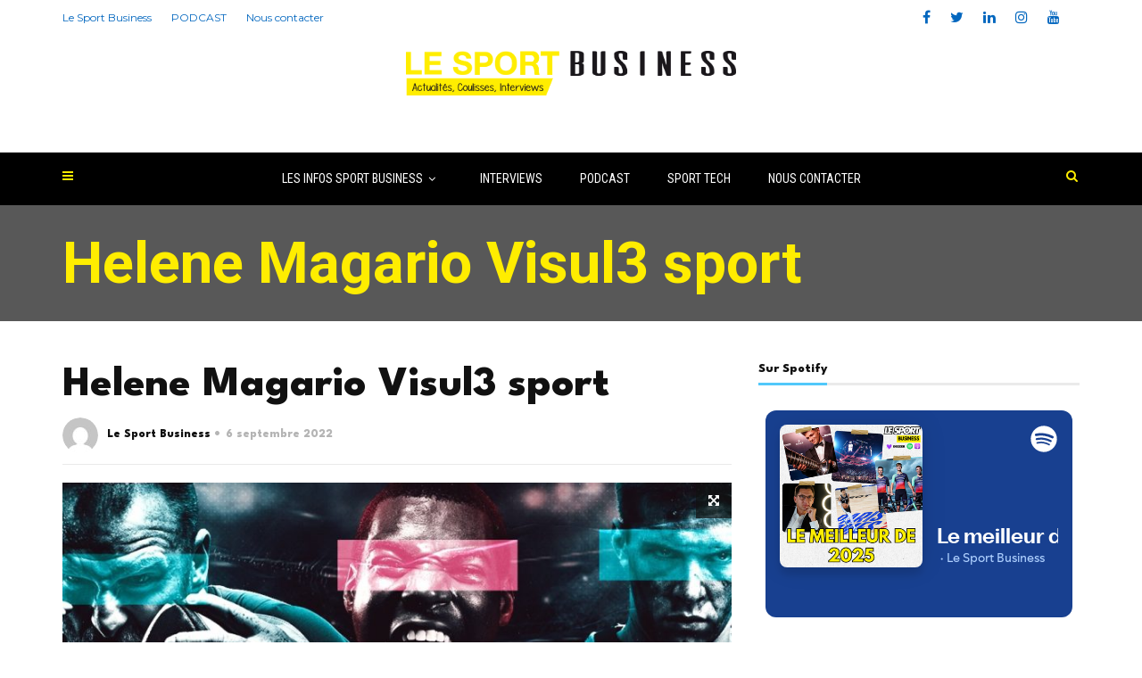

--- FILE ---
content_type: text/html; charset=UTF-8
request_url: https://lesportbusiness.com/helene-magario-visul3-communication-sport-tous-les-terrains/helene-magario-visul3-sport/
body_size: 20775
content:
<!doctype html>
<html class="no-js" lang="fr-FR">
  <head>
    <meta charset="UTF-8">
    <meta http-equiv="x-ua-compatible" content="ie=edge">
    <meta name="viewport" content="width=device-width, initial-scale=1">
    <meta name='robots' content='index, follow, max-image-preview:large, max-snippet:-1, max-video-preview:-1' />

	<!-- This site is optimized with the Yoast SEO plugin v26.8 - https://yoast.com/product/yoast-seo-wordpress/ -->
	<title>Helene Magario Visul3 sport - LE SPORT BUSINESS</title>
<link data-rocket-preload as="style" href="https://fonts.googleapis.com/css?family=Roboto%3A400%2C500%2C700%7CLeague%20Spartan%3A800%7CRoboto%20Condensed%3A400%7CMontserrat%3A400&#038;subset=latin%2Clatin-ext,latin&#038;display=swap" rel="preload">
<link href="https://fonts.googleapis.com/css?family=Roboto%3A400%2C500%2C700%7CLeague%20Spartan%3A800%7CRoboto%20Condensed%3A400%7CMontserrat%3A400&#038;subset=latin%2Clatin-ext,latin&#038;display=swap" media="print" onload="this.media=&#039;all&#039;" rel="stylesheet">
<noscript data-wpr-hosted-gf-parameters=""><link rel="stylesheet" href="https://fonts.googleapis.com/css?family=Roboto%3A400%2C500%2C700%7CLeague%20Spartan%3A800%7CRoboto%20Condensed%3A400%7CMontserrat%3A400&#038;subset=latin%2Clatin-ext,latin&#038;display=swap"></noscript>
	<link rel="canonical" href="https://lesportbusiness.com/helene-magario-visul3-communication-sport-tous-les-terrains/helene-magario-visul3-sport/" />
	<meta property="og:locale" content="fr_FR" />
	<meta property="og:type" content="article" />
	<meta property="og:title" content="Helene Magario Visul3 sport - LE SPORT BUSINESS" />
	<meta property="og:url" content="https://lesportbusiness.com/helene-magario-visul3-communication-sport-tous-les-terrains/helene-magario-visul3-sport/" />
	<meta property="og:site_name" content="LE SPORT BUSINESS" />
	<meta property="og:image" content="https://lesportbusiness.com/helene-magario-visul3-communication-sport-tous-les-terrains/helene-magario-visul3-sport" />
	<meta property="og:image:width" content="1500" />
	<meta property="og:image:height" content="500" />
	<meta property="og:image:type" content="image/jpeg" />
	<meta name="twitter:card" content="summary_large_image" />
	<meta name="twitter:site" content="@LeSportBiz" />
	<script type="application/ld+json" class="yoast-schema-graph">{"@context":"https://schema.org","@graph":[{"@type":"WebPage","@id":"https://lesportbusiness.com/helene-magario-visul3-communication-sport-tous-les-terrains/helene-magario-visul3-sport/","url":"https://lesportbusiness.com/helene-magario-visul3-communication-sport-tous-les-terrains/helene-magario-visul3-sport/","name":"Helene Magario Visul3 sport - LE SPORT BUSINESS","isPartOf":{"@id":"https://lesportbusiness.com/#website"},"primaryImageOfPage":{"@id":"https://lesportbusiness.com/helene-magario-visul3-communication-sport-tous-les-terrains/helene-magario-visul3-sport/#primaryimage"},"image":{"@id":"https://lesportbusiness.com/helene-magario-visul3-communication-sport-tous-les-terrains/helene-magario-visul3-sport/#primaryimage"},"thumbnailUrl":"https://medias-wordpress-offload.storage.googleapis.com/lesportbusiness.com/2022/09/03122503/Helene-Magario-Visul3-sport.jpg","datePublished":"2022-09-06T13:48:32+00:00","breadcrumb":{"@id":"https://lesportbusiness.com/helene-magario-visul3-communication-sport-tous-les-terrains/helene-magario-visul3-sport/#breadcrumb"},"inLanguage":"fr-FR","potentialAction":[{"@type":"ReadAction","target":["https://lesportbusiness.com/helene-magario-visul3-communication-sport-tous-les-terrains/helene-magario-visul3-sport/"]}]},{"@type":"ImageObject","inLanguage":"fr-FR","@id":"https://lesportbusiness.com/helene-magario-visul3-communication-sport-tous-les-terrains/helene-magario-visul3-sport/#primaryimage","url":"https://medias-wordpress-offload.storage.googleapis.com/lesportbusiness.com/2022/09/03122503/Helene-Magario-Visul3-sport.jpg","contentUrl":"https://medias-wordpress-offload.storage.googleapis.com/lesportbusiness.com/2022/09/03122503/Helene-Magario-Visul3-sport.jpg"},{"@type":"BreadcrumbList","@id":"https://lesportbusiness.com/helene-magario-visul3-communication-sport-tous-les-terrains/helene-magario-visul3-sport/#breadcrumb","itemListElement":[{"@type":"ListItem","position":1,"name":"Home","item":"https://lesportbusiness.com/"},{"@type":"ListItem","position":2,"name":"Hélène Magario (VISUL3), sur tous les terrains","item":"https://lesportbusiness.com/helene-magario-visul3-communication-sport-tous-les-terrains/"},{"@type":"ListItem","position":3,"name":"Helene Magario Visul3 sport"}]},{"@type":"WebSite","@id":"https://lesportbusiness.com/#website","url":"https://lesportbusiness.com/","name":"LE SPORT BUSINESS","description":"Actualités et infos du sport business - Interviews et podcast","publisher":{"@id":"https://lesportbusiness.com/#organization"},"potentialAction":[{"@type":"SearchAction","target":{"@type":"EntryPoint","urlTemplate":"https://lesportbusiness.com/?s={search_term_string}"},"query-input":{"@type":"PropertyValueSpecification","valueRequired":true,"valueName":"search_term_string"}}],"inLanguage":"fr-FR"},{"@type":"Organization","@id":"https://lesportbusiness.com/#organization","name":"LE SPORT BUSINESS","url":"https://lesportbusiness.com/","logo":{"@type":"ImageObject","inLanguage":"fr-FR","@id":"https://lesportbusiness.com/#/schema/logo/image/","url":"https://medias-wordpress-offload.storage.googleapis.com/lesportbusiness.com/2023/02/03122401/LE-SPORT-BUSINESS-2.png","contentUrl":"https://medias-wordpress-offload.storage.googleapis.com/lesportbusiness.com/2023/02/03122401/LE-SPORT-BUSINESS-2.png","width":500,"height":500,"caption":"LE SPORT BUSINESS"},"image":{"@id":"https://lesportbusiness.com/#/schema/logo/image/"},"sameAs":["https://x.com/LeSportBiz","https://www.linkedin.com/company/lesportbusiness-com/"]}]}</script>
	<!-- / Yoast SEO plugin. -->


<link rel='dns-prefetch' href='//www.googletagmanager.com' />
<link rel='dns-prefetch' href='//fonts.googleapis.com' />
<link rel='dns-prefetch' href='//pagead2.googlesyndication.com' />
<link href='https://fonts.gstatic.com' crossorigin rel='preconnect' />
<link rel="alternate" type="application/rss+xml" title="LE SPORT BUSINESS &raquo; Flux" href="https://lesportbusiness.com/feed/" />
<link rel="alternate" title="oEmbed (JSON)" type="application/json+oembed" href="https://lesportbusiness.com/wp-json/oembed/1.0/embed?url=https%3A%2F%2Flesportbusiness.com%2Fhelene-magario-visul3-communication-sport-tous-les-terrains%2Fhelene-magario-visul3-sport%2F" />
<link rel="alternate" title="oEmbed (XML)" type="text/xml+oembed" href="https://lesportbusiness.com/wp-json/oembed/1.0/embed?url=https%3A%2F%2Flesportbusiness.com%2Fhelene-magario-visul3-communication-sport-tous-les-terrains%2Fhelene-magario-visul3-sport%2F&#038;format=xml" />
		<!-- This site uses the Google Analytics by ExactMetrics plugin v8.11.1 - Using Analytics tracking - https://www.exactmetrics.com/ -->
		<!-- Note: ExactMetrics is not currently configured on this site. The site owner needs to authenticate with Google Analytics in the ExactMetrics settings panel. -->
					<!-- No tracking code set -->
				<!-- / Google Analytics by ExactMetrics -->
		<style id='wp-img-auto-sizes-contain-inline-css' type='text/css'>
img:is([sizes=auto i],[sizes^="auto," i]){contain-intrinsic-size:3000px 1500px}
/*# sourceURL=wp-img-auto-sizes-contain-inline-css */
</style>
<link data-minify="1" rel='stylesheet' id='formidable-css' href='https://lesportbusiness.com/wp-content/cache/background-css/1/lesportbusiness.com/wp-content/cache/min/1/wp-content/plugins/formidable/css/formidableforms.css?ver=1714987856&wpr_t=1768934233' type='text/css' media='all' />
<style id='wp-emoji-styles-inline-css' type='text/css'>

	img.wp-smiley, img.emoji {
		display: inline !important;
		border: none !important;
		box-shadow: none !important;
		height: 1em !important;
		width: 1em !important;
		margin: 0 0.07em !important;
		vertical-align: -0.1em !important;
		background: none !important;
		padding: 0 !important;
	}
/*# sourceURL=wp-emoji-styles-inline-css */
</style>
<style id='wp-block-library-inline-css' type='text/css'>
:root{--wp-block-synced-color:#7a00df;--wp-block-synced-color--rgb:122,0,223;--wp-bound-block-color:var(--wp-block-synced-color);--wp-editor-canvas-background:#ddd;--wp-admin-theme-color:#007cba;--wp-admin-theme-color--rgb:0,124,186;--wp-admin-theme-color-darker-10:#006ba1;--wp-admin-theme-color-darker-10--rgb:0,107,160.5;--wp-admin-theme-color-darker-20:#005a87;--wp-admin-theme-color-darker-20--rgb:0,90,135;--wp-admin-border-width-focus:2px}@media (min-resolution:192dpi){:root{--wp-admin-border-width-focus:1.5px}}.wp-element-button{cursor:pointer}:root .has-very-light-gray-background-color{background-color:#eee}:root .has-very-dark-gray-background-color{background-color:#313131}:root .has-very-light-gray-color{color:#eee}:root .has-very-dark-gray-color{color:#313131}:root .has-vivid-green-cyan-to-vivid-cyan-blue-gradient-background{background:linear-gradient(135deg,#00d084,#0693e3)}:root .has-purple-crush-gradient-background{background:linear-gradient(135deg,#34e2e4,#4721fb 50%,#ab1dfe)}:root .has-hazy-dawn-gradient-background{background:linear-gradient(135deg,#faaca8,#dad0ec)}:root .has-subdued-olive-gradient-background{background:linear-gradient(135deg,#fafae1,#67a671)}:root .has-atomic-cream-gradient-background{background:linear-gradient(135deg,#fdd79a,#004a59)}:root .has-nightshade-gradient-background{background:linear-gradient(135deg,#330968,#31cdcf)}:root .has-midnight-gradient-background{background:linear-gradient(135deg,#020381,#2874fc)}:root{--wp--preset--font-size--normal:16px;--wp--preset--font-size--huge:42px}.has-regular-font-size{font-size:1em}.has-larger-font-size{font-size:2.625em}.has-normal-font-size{font-size:var(--wp--preset--font-size--normal)}.has-huge-font-size{font-size:var(--wp--preset--font-size--huge)}.has-text-align-center{text-align:center}.has-text-align-left{text-align:left}.has-text-align-right{text-align:right}.has-fit-text{white-space:nowrap!important}#end-resizable-editor-section{display:none}.aligncenter{clear:both}.items-justified-left{justify-content:flex-start}.items-justified-center{justify-content:center}.items-justified-right{justify-content:flex-end}.items-justified-space-between{justify-content:space-between}.screen-reader-text{border:0;clip-path:inset(50%);height:1px;margin:-1px;overflow:hidden;padding:0;position:absolute;width:1px;word-wrap:normal!important}.screen-reader-text:focus{background-color:#ddd;clip-path:none;color:#444;display:block;font-size:1em;height:auto;left:5px;line-height:normal;padding:15px 23px 14px;text-decoration:none;top:5px;width:auto;z-index:100000}html :where(.has-border-color){border-style:solid}html :where([style*=border-top-color]){border-top-style:solid}html :where([style*=border-right-color]){border-right-style:solid}html :where([style*=border-bottom-color]){border-bottom-style:solid}html :where([style*=border-left-color]){border-left-style:solid}html :where([style*=border-width]){border-style:solid}html :where([style*=border-top-width]){border-top-style:solid}html :where([style*=border-right-width]){border-right-style:solid}html :where([style*=border-bottom-width]){border-bottom-style:solid}html :where([style*=border-left-width]){border-left-style:solid}html :where(img[class*=wp-image-]){height:auto;max-width:100%}:where(figure){margin:0 0 1em}html :where(.is-position-sticky){--wp-admin--admin-bar--position-offset:var(--wp-admin--admin-bar--height,0px)}@media screen and (max-width:600px){html :where(.is-position-sticky){--wp-admin--admin-bar--position-offset:0px}}

/*# sourceURL=wp-block-library-inline-css */
</style><style id='wp-block-heading-inline-css' type='text/css'>
h1:where(.wp-block-heading).has-background,h2:where(.wp-block-heading).has-background,h3:where(.wp-block-heading).has-background,h4:where(.wp-block-heading).has-background,h5:where(.wp-block-heading).has-background,h6:where(.wp-block-heading).has-background{padding:1.25em 2.375em}h1.has-text-align-left[style*=writing-mode]:where([style*=vertical-lr]),h1.has-text-align-right[style*=writing-mode]:where([style*=vertical-rl]),h2.has-text-align-left[style*=writing-mode]:where([style*=vertical-lr]),h2.has-text-align-right[style*=writing-mode]:where([style*=vertical-rl]),h3.has-text-align-left[style*=writing-mode]:where([style*=vertical-lr]),h3.has-text-align-right[style*=writing-mode]:where([style*=vertical-rl]),h4.has-text-align-left[style*=writing-mode]:where([style*=vertical-lr]),h4.has-text-align-right[style*=writing-mode]:where([style*=vertical-rl]),h5.has-text-align-left[style*=writing-mode]:where([style*=vertical-lr]),h5.has-text-align-right[style*=writing-mode]:where([style*=vertical-rl]),h6.has-text-align-left[style*=writing-mode]:where([style*=vertical-lr]),h6.has-text-align-right[style*=writing-mode]:where([style*=vertical-rl]){rotate:180deg}
/*# sourceURL=https://lesportbusiness.com/wp-includes/blocks/heading/style.min.css */
</style>
<style id='wp-block-latest-posts-inline-css' type='text/css'>
.wp-block-latest-posts{box-sizing:border-box}.wp-block-latest-posts.alignleft{margin-right:2em}.wp-block-latest-posts.alignright{margin-left:2em}.wp-block-latest-posts.wp-block-latest-posts__list{list-style:none}.wp-block-latest-posts.wp-block-latest-posts__list li{clear:both;overflow-wrap:break-word}.wp-block-latest-posts.is-grid{display:flex;flex-wrap:wrap}.wp-block-latest-posts.is-grid li{margin:0 1.25em 1.25em 0;width:100%}@media (min-width:600px){.wp-block-latest-posts.columns-2 li{width:calc(50% - .625em)}.wp-block-latest-posts.columns-2 li:nth-child(2n){margin-right:0}.wp-block-latest-posts.columns-3 li{width:calc(33.33333% - .83333em)}.wp-block-latest-posts.columns-3 li:nth-child(3n){margin-right:0}.wp-block-latest-posts.columns-4 li{width:calc(25% - .9375em)}.wp-block-latest-posts.columns-4 li:nth-child(4n){margin-right:0}.wp-block-latest-posts.columns-5 li{width:calc(20% - 1em)}.wp-block-latest-posts.columns-5 li:nth-child(5n){margin-right:0}.wp-block-latest-posts.columns-6 li{width:calc(16.66667% - 1.04167em)}.wp-block-latest-posts.columns-6 li:nth-child(6n){margin-right:0}}:root :where(.wp-block-latest-posts.is-grid){padding:0}:root :where(.wp-block-latest-posts.wp-block-latest-posts__list){padding-left:0}.wp-block-latest-posts__post-author,.wp-block-latest-posts__post-date{display:block;font-size:.8125em}.wp-block-latest-posts__post-excerpt,.wp-block-latest-posts__post-full-content{margin-bottom:1em;margin-top:.5em}.wp-block-latest-posts__featured-image a{display:inline-block}.wp-block-latest-posts__featured-image img{height:auto;max-width:100%;width:auto}.wp-block-latest-posts__featured-image.alignleft{float:left;margin-right:1em}.wp-block-latest-posts__featured-image.alignright{float:right;margin-left:1em}.wp-block-latest-posts__featured-image.aligncenter{margin-bottom:1em;text-align:center}
/*# sourceURL=https://lesportbusiness.com/wp-includes/blocks/latest-posts/style.min.css */
</style>
<style id='wp-block-paragraph-inline-css' type='text/css'>
.is-small-text{font-size:.875em}.is-regular-text{font-size:1em}.is-large-text{font-size:2.25em}.is-larger-text{font-size:3em}.has-drop-cap:not(:focus):first-letter{float:left;font-size:8.4em;font-style:normal;font-weight:100;line-height:.68;margin:.05em .1em 0 0;text-transform:uppercase}body.rtl .has-drop-cap:not(:focus):first-letter{float:none;margin-left:.1em}p.has-drop-cap.has-background{overflow:hidden}:root :where(p.has-background){padding:1.25em 2.375em}:where(p.has-text-color:not(.has-link-color)) a{color:inherit}p.has-text-align-left[style*="writing-mode:vertical-lr"],p.has-text-align-right[style*="writing-mode:vertical-rl"]{rotate:180deg}
/*# sourceURL=https://lesportbusiness.com/wp-includes/blocks/paragraph/style.min.css */
</style>
<style id='global-styles-inline-css' type='text/css'>
:root{--wp--preset--aspect-ratio--square: 1;--wp--preset--aspect-ratio--4-3: 4/3;--wp--preset--aspect-ratio--3-4: 3/4;--wp--preset--aspect-ratio--3-2: 3/2;--wp--preset--aspect-ratio--2-3: 2/3;--wp--preset--aspect-ratio--16-9: 16/9;--wp--preset--aspect-ratio--9-16: 9/16;--wp--preset--color--black: #000000;--wp--preset--color--cyan-bluish-gray: #abb8c3;--wp--preset--color--white: #ffffff;--wp--preset--color--pale-pink: #f78da7;--wp--preset--color--vivid-red: #cf2e2e;--wp--preset--color--luminous-vivid-orange: #ff6900;--wp--preset--color--luminous-vivid-amber: #fcb900;--wp--preset--color--light-green-cyan: #7bdcb5;--wp--preset--color--vivid-green-cyan: #00d084;--wp--preset--color--pale-cyan-blue: #8ed1fc;--wp--preset--color--vivid-cyan-blue: #0693e3;--wp--preset--color--vivid-purple: #9b51e0;--wp--preset--gradient--vivid-cyan-blue-to-vivid-purple: linear-gradient(135deg,rgb(6,147,227) 0%,rgb(155,81,224) 100%);--wp--preset--gradient--light-green-cyan-to-vivid-green-cyan: linear-gradient(135deg,rgb(122,220,180) 0%,rgb(0,208,130) 100%);--wp--preset--gradient--luminous-vivid-amber-to-luminous-vivid-orange: linear-gradient(135deg,rgb(252,185,0) 0%,rgb(255,105,0) 100%);--wp--preset--gradient--luminous-vivid-orange-to-vivid-red: linear-gradient(135deg,rgb(255,105,0) 0%,rgb(207,46,46) 100%);--wp--preset--gradient--very-light-gray-to-cyan-bluish-gray: linear-gradient(135deg,rgb(238,238,238) 0%,rgb(169,184,195) 100%);--wp--preset--gradient--cool-to-warm-spectrum: linear-gradient(135deg,rgb(74,234,220) 0%,rgb(151,120,209) 20%,rgb(207,42,186) 40%,rgb(238,44,130) 60%,rgb(251,105,98) 80%,rgb(254,248,76) 100%);--wp--preset--gradient--blush-light-purple: linear-gradient(135deg,rgb(255,206,236) 0%,rgb(152,150,240) 100%);--wp--preset--gradient--blush-bordeaux: linear-gradient(135deg,rgb(254,205,165) 0%,rgb(254,45,45) 50%,rgb(107,0,62) 100%);--wp--preset--gradient--luminous-dusk: linear-gradient(135deg,rgb(255,203,112) 0%,rgb(199,81,192) 50%,rgb(65,88,208) 100%);--wp--preset--gradient--pale-ocean: linear-gradient(135deg,rgb(255,245,203) 0%,rgb(182,227,212) 50%,rgb(51,167,181) 100%);--wp--preset--gradient--electric-grass: linear-gradient(135deg,rgb(202,248,128) 0%,rgb(113,206,126) 100%);--wp--preset--gradient--midnight: linear-gradient(135deg,rgb(2,3,129) 0%,rgb(40,116,252) 100%);--wp--preset--font-size--small: 13px;--wp--preset--font-size--medium: 20px;--wp--preset--font-size--large: 36px;--wp--preset--font-size--x-large: 42px;--wp--preset--spacing--20: 0.44rem;--wp--preset--spacing--30: 0.67rem;--wp--preset--spacing--40: 1rem;--wp--preset--spacing--50: 1.5rem;--wp--preset--spacing--60: 2.25rem;--wp--preset--spacing--70: 3.38rem;--wp--preset--spacing--80: 5.06rem;--wp--preset--shadow--natural: 6px 6px 9px rgba(0, 0, 0, 0.2);--wp--preset--shadow--deep: 12px 12px 50px rgba(0, 0, 0, 0.4);--wp--preset--shadow--sharp: 6px 6px 0px rgba(0, 0, 0, 0.2);--wp--preset--shadow--outlined: 6px 6px 0px -3px rgb(255, 255, 255), 6px 6px rgb(0, 0, 0);--wp--preset--shadow--crisp: 6px 6px 0px rgb(0, 0, 0);}:where(.is-layout-flex){gap: 0.5em;}:where(.is-layout-grid){gap: 0.5em;}body .is-layout-flex{display: flex;}.is-layout-flex{flex-wrap: wrap;align-items: center;}.is-layout-flex > :is(*, div){margin: 0;}body .is-layout-grid{display: grid;}.is-layout-grid > :is(*, div){margin: 0;}:where(.wp-block-columns.is-layout-flex){gap: 2em;}:where(.wp-block-columns.is-layout-grid){gap: 2em;}:where(.wp-block-post-template.is-layout-flex){gap: 1.25em;}:where(.wp-block-post-template.is-layout-grid){gap: 1.25em;}.has-black-color{color: var(--wp--preset--color--black) !important;}.has-cyan-bluish-gray-color{color: var(--wp--preset--color--cyan-bluish-gray) !important;}.has-white-color{color: var(--wp--preset--color--white) !important;}.has-pale-pink-color{color: var(--wp--preset--color--pale-pink) !important;}.has-vivid-red-color{color: var(--wp--preset--color--vivid-red) !important;}.has-luminous-vivid-orange-color{color: var(--wp--preset--color--luminous-vivid-orange) !important;}.has-luminous-vivid-amber-color{color: var(--wp--preset--color--luminous-vivid-amber) !important;}.has-light-green-cyan-color{color: var(--wp--preset--color--light-green-cyan) !important;}.has-vivid-green-cyan-color{color: var(--wp--preset--color--vivid-green-cyan) !important;}.has-pale-cyan-blue-color{color: var(--wp--preset--color--pale-cyan-blue) !important;}.has-vivid-cyan-blue-color{color: var(--wp--preset--color--vivid-cyan-blue) !important;}.has-vivid-purple-color{color: var(--wp--preset--color--vivid-purple) !important;}.has-black-background-color{background-color: var(--wp--preset--color--black) !important;}.has-cyan-bluish-gray-background-color{background-color: var(--wp--preset--color--cyan-bluish-gray) !important;}.has-white-background-color{background-color: var(--wp--preset--color--white) !important;}.has-pale-pink-background-color{background-color: var(--wp--preset--color--pale-pink) !important;}.has-vivid-red-background-color{background-color: var(--wp--preset--color--vivid-red) !important;}.has-luminous-vivid-orange-background-color{background-color: var(--wp--preset--color--luminous-vivid-orange) !important;}.has-luminous-vivid-amber-background-color{background-color: var(--wp--preset--color--luminous-vivid-amber) !important;}.has-light-green-cyan-background-color{background-color: var(--wp--preset--color--light-green-cyan) !important;}.has-vivid-green-cyan-background-color{background-color: var(--wp--preset--color--vivid-green-cyan) !important;}.has-pale-cyan-blue-background-color{background-color: var(--wp--preset--color--pale-cyan-blue) !important;}.has-vivid-cyan-blue-background-color{background-color: var(--wp--preset--color--vivid-cyan-blue) !important;}.has-vivid-purple-background-color{background-color: var(--wp--preset--color--vivid-purple) !important;}.has-black-border-color{border-color: var(--wp--preset--color--black) !important;}.has-cyan-bluish-gray-border-color{border-color: var(--wp--preset--color--cyan-bluish-gray) !important;}.has-white-border-color{border-color: var(--wp--preset--color--white) !important;}.has-pale-pink-border-color{border-color: var(--wp--preset--color--pale-pink) !important;}.has-vivid-red-border-color{border-color: var(--wp--preset--color--vivid-red) !important;}.has-luminous-vivid-orange-border-color{border-color: var(--wp--preset--color--luminous-vivid-orange) !important;}.has-luminous-vivid-amber-border-color{border-color: var(--wp--preset--color--luminous-vivid-amber) !important;}.has-light-green-cyan-border-color{border-color: var(--wp--preset--color--light-green-cyan) !important;}.has-vivid-green-cyan-border-color{border-color: var(--wp--preset--color--vivid-green-cyan) !important;}.has-pale-cyan-blue-border-color{border-color: var(--wp--preset--color--pale-cyan-blue) !important;}.has-vivid-cyan-blue-border-color{border-color: var(--wp--preset--color--vivid-cyan-blue) !important;}.has-vivid-purple-border-color{border-color: var(--wp--preset--color--vivid-purple) !important;}.has-vivid-cyan-blue-to-vivid-purple-gradient-background{background: var(--wp--preset--gradient--vivid-cyan-blue-to-vivid-purple) !important;}.has-light-green-cyan-to-vivid-green-cyan-gradient-background{background: var(--wp--preset--gradient--light-green-cyan-to-vivid-green-cyan) !important;}.has-luminous-vivid-amber-to-luminous-vivid-orange-gradient-background{background: var(--wp--preset--gradient--luminous-vivid-amber-to-luminous-vivid-orange) !important;}.has-luminous-vivid-orange-to-vivid-red-gradient-background{background: var(--wp--preset--gradient--luminous-vivid-orange-to-vivid-red) !important;}.has-very-light-gray-to-cyan-bluish-gray-gradient-background{background: var(--wp--preset--gradient--very-light-gray-to-cyan-bluish-gray) !important;}.has-cool-to-warm-spectrum-gradient-background{background: var(--wp--preset--gradient--cool-to-warm-spectrum) !important;}.has-blush-light-purple-gradient-background{background: var(--wp--preset--gradient--blush-light-purple) !important;}.has-blush-bordeaux-gradient-background{background: var(--wp--preset--gradient--blush-bordeaux) !important;}.has-luminous-dusk-gradient-background{background: var(--wp--preset--gradient--luminous-dusk) !important;}.has-pale-ocean-gradient-background{background: var(--wp--preset--gradient--pale-ocean) !important;}.has-electric-grass-gradient-background{background: var(--wp--preset--gradient--electric-grass) !important;}.has-midnight-gradient-background{background: var(--wp--preset--gradient--midnight) !important;}.has-small-font-size{font-size: var(--wp--preset--font-size--small) !important;}.has-medium-font-size{font-size: var(--wp--preset--font-size--medium) !important;}.has-large-font-size{font-size: var(--wp--preset--font-size--large) !important;}.has-x-large-font-size{font-size: var(--wp--preset--font-size--x-large) !important;}
/*# sourceURL=global-styles-inline-css */
</style>
<style id='core-block-supports-inline-css' type='text/css'>
.wp-elements-bc87d41af05b7e9250bf0c248477bce1 a:where(:not(.wp-element-button)){color:var(--wp--preset--color--black);}
/*# sourceURL=core-block-supports-inline-css */
</style>

<style id='classic-theme-styles-inline-css' type='text/css'>
/*! This file is auto-generated */
.wp-block-button__link{color:#fff;background-color:#32373c;border-radius:9999px;box-shadow:none;text-decoration:none;padding:calc(.667em + 2px) calc(1.333em + 2px);font-size:1.125em}.wp-block-file__button{background:#32373c;color:#fff;text-decoration:none}
/*# sourceURL=/wp-includes/css/classic-themes.min.css */
</style>
<link data-minify="1" rel='stylesheet' id='ffwd_frontend-css' href='https://lesportbusiness.com/wp-content/cache/background-css/1/lesportbusiness.com/wp-content/cache/min/1/wp-content/plugins/wd-facebook-feed/css/ffwd_frontend.css?ver=1714987856&wpr_t=1768934233' type='text/css' media='all' />
<link data-minify="1" rel='stylesheet' id='ffwd_fonts-css' href='https://lesportbusiness.com/wp-content/cache/min/1/wp-content/plugins/wd-facebook-feed/css/fonts.css?ver=1714987856' type='text/css' media='all' />
<link data-minify="1" rel='stylesheet' id='ffwd_mCustomScrollbar-css' href='https://lesportbusiness.com/wp-content/cache/background-css/1/lesportbusiness.com/wp-content/cache/min/1/wp-content/plugins/wd-facebook-feed/css/jquery.mCustomScrollbar.css?ver=1714987856&wpr_t=1768934233' type='text/css' media='all' />
<link rel='stylesheet' id='awb-css' href='https://lesportbusiness.com/wp-content/plugins/advanced-backgrounds/assets/awb/awb.min.css?ver=1.12.8' type='text/css' media='all' />
<link data-minify="1" rel='stylesheet' id='font-awesome-theme-css' href='https://lesportbusiness.com/wp-content/cache/min/1/wp-content/themes/magplus/css/font-awesome.min.css?ver=1714987856' type='text/css' media='all' />
<link data-minify="1" rel='stylesheet' id='ytv-playlist-css' href='https://lesportbusiness.com/wp-content/cache/min/1/wp-content/themes/magplus/css/ytv.css?ver=1714987856' type='text/css' media='all' />
<link data-minify="1" rel='stylesheet' id='bootstrap-theme-css' href='https://lesportbusiness.com/wp-content/cache/min/1/wp-content/themes/magplus/css/bootstrap.min.css?ver=1714987856' type='text/css' media='all' />
<link data-minify="1" rel='stylesheet' id='magplus-main-style-css' href='https://lesportbusiness.com/wp-content/cache/background-css/1/lesportbusiness.com/wp-content/cache/min/1/wp-content/themes/magplus/css/style.css?ver=1714987856&wpr_t=1768934233' type='text/css' media='all' />
<style id='magplus-main-style-inline-css' type='text/css'>
/* AJOUT MELANIE STYLE LSP NEW */

/*GLOBAL*/

#content-wrapper{
    background:#fff;
}

.style1 .tt-title-text:before, .style1 .tt-title-text:after, .style6 .tt-title-text:before, .style6 .tt-title-text:after, .sidebar-heading-style1 .tt-title-text:before, .sidebar-heading-style1 .tt-title-text:after, .sidebar-heading-style6 .tt-title-text:before, .sidebar-heading-style6 .tt-title-text:after{
    background:none;
}

.style3.tt-title-block, .sidebar-heading-style3 .tt-title-block{
    background:#ffed00;
    border-left:3px solid #000000;
}

.style4 .tt-title-text, .style5 .tt-title-text, .sidebar-heading-style4 .tt-title-text, .sidebar-heading-style5 .tt-title-text{
    background:#ffed00;
    border-left:3px solid #dddddd;
}

.c-h5.widget-title{
    font-size:14px;
    
}

.marg-lg-b60{
    height:40px;
}

.style1 .tt-title-text, .style6 .tt-title-text, .sidebar-heading-style1 .tt-title-text, .sidebar-heading-style6 .tt-title-text{
    font-size:26px;
    padding:5px;
}

.c-btn.type-1.style-2.color-2, .tt-comment-form .form-submit{
   background:#ffed00;
   color:black;
}

.c-btn.type-1.color-2, .tt-comment-form .form-submit{
    border:#ffed00;
}

.c-btn.type-3.color-3{
    padding:1%;
}

.tt-title-text{
    font-size:18px;
}


.tt-header-wrapper{
    border:none;
}


.tt-about-block a{
    background-size:80%;
}

.c-h4 small{
     font-size:14px;
     padding-left:1%;
}

.c-btn.type-3{
    color:#fff;
}

.c-h1.text-center{
    text-align:left;
}

.c-h1{
    line-height:1.3em;
}

.simple-text a{
    color:black;
}

.tt-s-popup-btn{
    height:53px;
}


/* RESAUX*/

.social-media-2{
    margin-top:20px;
}


/*WIDGET NEWSLETTER*/

#newsletterwidget-2.sidebar-item.widget.widget_newsletterwidget{
    border:1px solid #eaeaea;
    padding:30px;
    box-shadow:0px 1px 0px 0px #eaeaea!important;
    font-size:13px;
}

#newsletterwidget-2.sidebar-item.widget.widget_newsletterwidget form{
   margin-top:20px;
}

.tnp-widget input.tnp-submit {
    background:black!important;
    color:#ffed00!important;
}

.tt-newsletter-title.c-h4{
    background:#ffed00;
    border-left:3px solid #000000;
    font-size:14px;
    text-align:left;
    padding:1% 0 1% 2%;
}


/*WIDGET RESEAUX*/

.sidebar-item.null-instagram-feed, .sidebar-item.widget_latest_tweets_widget{
padding:30px;    
}

.sidebar-item.widget_fbw_id{
    padding:30px;
}

.tnp-widget{
    margin:auto;
}

.c-h5 small{
    font-size:17px;
}

/*HEADER & TAILLE DU LOGO*/
.tt-header .logo{
    height:90px;
    width:650px;
}

.top-inner.clearfix{
    padding:15px 0 25px 0;
}

.tt-heading-title{
color:#ffed00;
font-size:65px;
}


.tt-header .cmn-mobile-switch{
    height:23px;
}


@media (min-width:200px) and (max-width:480px) {
  .tt-header .logo {
    max-width:85%;
  }
  
  .tt-header .top-inner{
      height:90px;
  }
  
  .tt-heading-title{
    color:#ffed00;
    font-size:45px; 
    }
}

@media (min-width:480px) and (max-width:800px) {
  .tt-header .logo {
    max-width:60%;
  }
  .tt-header .top-inner{
      height:90px;
  }
}



/*POST CATEGORY */

.tt-post-cat {
    border-bottom:1px solid #aeaeae;
    padding:0 0 2% 0;
    width:auto;
    font-weight:bold;
}

.tt-post-cat a:hover, .c-btn.type-3.color-3, .tt-post-title.c-h5 a:hover{
      color:black;
}


.tt-blog-category.post-single.text-center{
    text-align:left;
}

.tt-post-title.c-h5:hover{
    color:#ffed00;
}

.tt-post-bottom{
    display:none;
}

.tt-pagination a:hover, .tt-pagination li.active a, .page-numbers a:hover, .page-numbers li span.current, .woo-pagination a:hover, .woo-pagination span.current, .page-links>span, .page-links a:hover{
   background:#ffed00;
   color:black;
}

/*FOOTER*/

.tt-footer {
    margin-top:20px;
    padding-top:30px;
    text-align:center;
}

.tt-footer a{
   color:none;
   opacity:0.4;
}

.widget.tt-footer-list.footer_widget.widget_nav_menu ul li{
    display:inline;
}

.widget.tt-footer-list.footer_widget.widget_nav_menu{
    width:100%;
}


.footer_widget.widget_nav_menu li a{
    padding:0 1.5% 0 1.5%!important;
}

.footer_widget.widget_nav_menu li a:hover{
    padding:0 1.5% 0 1.5%!important;
    color:#ffed00;
}

/*NAV*/

.tt-header .main-nav>ul>li.mega>.tt-mega-wrapper {
    padding-bottom:200px;
}


/*CUSTOM*/

.textwidget.custom-html-widget{
    text-align:center;
}


.empty-space.marg-lg-b30.marg-xs-b30{
    text-align:center;
}.tt-header-type-5 .logo, .tt-header .logo {max-width:autopx;height:autopx;line-height:autopx;}.tt-mslide-cat,.tt-slide-2-cat,.tt-mblock-cat {display:none !important;}.tt-mslide-views {display:none !important;}.coment-item {display:none;}body.archive .tt-post-views {display:none !important;}@media (max-width:767px) {.tt-shortcode-1 {display:none;}.tt-shortcode-2 {display:none;}.tt-iframe.smallVid {display:block !important;}}@media (max-width:767px) {.tt-header-type-5 .logo, .tt-header .logo {max-width:autopx;height:autopx;line-height:autopx;}.tt-header .logo img {max-height:autopx !important;}}@font-face {font-family:;src:;font-weight: normal;font-style: normal;}
/*# sourceURL=magplus-main-style-inline-css */
</style>
<link data-minify="1" rel='stylesheet' id='chld_thm_cfg_parent-css' href='https://lesportbusiness.com/wp-content/cache/min/1/wp-content/themes/magplus/style.css?ver=1714987856' type='text/css' media='all' />
<link rel='stylesheet' id='chld_thm_cfg_child-css' href='https://lesportbusiness.com/wp-content/themes/magplus-child/style.css?ver=6.9' type='text/css' media='all' />

<link rel='stylesheet' id='magplus-material-icon-css' href='https://fonts.googleapis.com/icon?family=Material+Icons&#038;ver=6.6' type='text/css' media='all' />
<link data-minify="1" rel='stylesheet' id='latest-posts-style-css' href='https://lesportbusiness.com/wp-content/cache/min/1/wp-content/plugins/latest-posts/assets/css/style.css?ver=1714987856' type='text/css' media='all' />
<link data-minify="1" rel='stylesheet' id='heateor_sss_frontend_css-css' href='https://lesportbusiness.com/wp-content/cache/background-css/1/lesportbusiness.com/wp-content/cache/min/1/wp-content/plugins/sassy-social-share/public/css/sassy-social-share-public.css?ver=1714987856&wpr_t=1768934233' type='text/css' media='all' />
<style id='heateor_sss_frontend_css-inline-css' type='text/css'>
.heateor_sss_button_instagram span.heateor_sss_svg,a.heateor_sss_instagram span.heateor_sss_svg{background:radial-gradient(circle at 30% 107%,#fdf497 0,#fdf497 5%,#fd5949 45%,#d6249f 60%,#285aeb 90%)}.heateor_sss_horizontal_sharing .heateor_sss_svg,.heateor_sss_standard_follow_icons_container .heateor_sss_svg{color:#fff;border-width:0px;border-style:solid;border-color:transparent}.heateor_sss_horizontal_sharing .heateorSssTCBackground{color:#666}.heateor_sss_horizontal_sharing span.heateor_sss_svg:hover,.heateor_sss_standard_follow_icons_container span.heateor_sss_svg:hover{border-color:transparent;}.heateor_sss_vertical_sharing span.heateor_sss_svg,.heateor_sss_floating_follow_icons_container span.heateor_sss_svg{color:#fff;border-width:0px;border-style:solid;border-color:transparent;}.heateor_sss_vertical_sharing .heateorSssTCBackground{color:#666;}.heateor_sss_vertical_sharing span.heateor_sss_svg:hover,.heateor_sss_floating_follow_icons_container span.heateor_sss_svg:hover{border-color:transparent;}@media screen and (max-width:783px) {.heateor_sss_vertical_sharing{display:none!important}}
/*# sourceURL=heateor_sss_frontend_css-inline-css */
</style>
<noscript></noscript><script type="text/javascript" src="https://lesportbusiness.com/wp-includes/js/jquery/jquery.min.js?ver=3.7.1" id="jquery-core-js"></script>
<script type="text/javascript" src="https://lesportbusiness.com/wp-includes/js/jquery/jquery-migrate.min.js?ver=3.4.1" id="jquery-migrate-js"></script>
<script type="text/javascript" id="ffwd_cache-js-extra">
/* <![CDATA[ */
var ffwd_cache = {"ajax_url":"https://lesportbusiness.com/wp-admin/admin-ajax.php","update_data":"[]","need_update":"false"};
//# sourceURL=ffwd_cache-js-extra
/* ]]> */
</script>
<script data-minify="1" type="text/javascript" src="https://lesportbusiness.com/wp-content/cache/min/1/wp-content/plugins/wd-facebook-feed/js/ffwd_cache.js?ver=1714987856" id="ffwd_cache-js"></script>
<script type="text/javascript" id="ffwd_frontend-js-extra">
/* <![CDATA[ */
var ffwd_frontend_text = {"comment_reply":"Reply","view":"View","more_comments":"more comments","year":"year","years":"years","hour":"hour","hours":"hours","months":"months","month":"month","weeks":"weeks","week":"week","days":"days","day":"day","minutes":"minutes","minute":"minute","seconds":"seconds","second":"second","ago":"ago","ajax_url":"https://lesportbusiness.com/wp-admin/admin-ajax.php","and":"and","others":"others"};
//# sourceURL=ffwd_frontend-js-extra
/* ]]> */
</script>
<script data-minify="1" type="text/javascript" src="https://lesportbusiness.com/wp-content/cache/min/1/wp-content/plugins/wd-facebook-feed/js/ffwd_frontend.js?ver=1714987856" id="ffwd_frontend-js"></script>
<script data-minify="1" type="text/javascript" src="https://lesportbusiness.com/wp-content/cache/min/1/wp-content/plugins/wd-facebook-feed/js/jquery.mobile.js?ver=1714987856" id="ffwd_jquery_mobile-js"></script>
<script type="text/javascript" src="https://lesportbusiness.com/wp-content/plugins/wd-facebook-feed/js/jquery.mCustomScrollbar.concat.min.js?ver=1.1.17" id="ffwd_mCustomScrollbar-js"></script>
<script data-minify="1" type="text/javascript" src="https://lesportbusiness.com/wp-content/cache/min/1/wp-content/plugins/wd-facebook-feed/js/jquery.fullscreen-0.4.1.js?ver=1714987856" id="jquery-fullscreen-js"></script>
<script type="text/javascript" id="ffwd_gallery_box-js-extra">
/* <![CDATA[ */
var ffwd_objectL10n = {"ffwd_field_required":"field is required.","ffwd_mail_validation":"This is not a valid email address.","ffwd_search_result":"There are no images matching your search."};
//# sourceURL=ffwd_gallery_box-js-extra
/* ]]> */
</script>
<script data-minify="1" type="text/javascript" src="https://lesportbusiness.com/wp-content/cache/min/1/wp-content/plugins/wd-facebook-feed/js/ffwd_gallery_box.js?ver=1714987856" id="ffwd_gallery_box-js"></script>

<!-- Extrait de code de la balise Google (gtag.js) ajouté par Site Kit -->
<!-- Extrait Google Analytics ajouté par Site Kit -->
<script type="text/javascript" src="https://www.googletagmanager.com/gtag/js?id=GT-WV84Z3V" id="google_gtagjs-js" async></script>
<script type="text/javascript" id="google_gtagjs-js-after">
/* <![CDATA[ */
window.dataLayer = window.dataLayer || [];function gtag(){dataLayer.push(arguments);}
gtag("set","linker",{"domains":["lesportbusiness.com"]});
gtag("js", new Date());
gtag("set", "developer_id.dZTNiMT", true);
gtag("config", "GT-WV84Z3V");
//# sourceURL=google_gtagjs-js-after
/* ]]> */
</script>
<script></script><link rel="https://api.w.org/" href="https://lesportbusiness.com/wp-json/" /><link rel="alternate" title="JSON" type="application/json" href="https://lesportbusiness.com/wp-json/wp/v2/media/7064" /><link rel="EditURI" type="application/rsd+xml" title="RSD" href="https://lesportbusiness.com/xmlrpc.php?rsd" />
<meta name="generator" content="WordPress 6.9" />
<link rel='shortlink' href='https://lesportbusiness.com/?p=7064' />
<meta name="generator" content="Redux 4.5.10" /><meta name="generator" content="Site Kit by Google 1.170.0" /><!-- HFCM by 99 Robots - Snippet # 1: Adsense -->
<script async src="https://pagead2.googlesyndication.com/pagead/js/adsbygoogle.js?client=ca-pub-8326838876594423"
     crossorigin="anonymous"></script>
<!-- /end HFCM by 99 Robots -->
<noscript><style>.vce-row-container .vcv-lozad {display: none}</style></noscript><meta name="generator" content="Powered by Visual Composer Website Builder - fast and easy-to-use drag and drop visual editor for WordPress."/>      <meta property="og:image" content="https://medias-wordpress-offload.storage.googleapis.com/lesportbusiness.com/2022/09/03122503/Helene-Magario-Visul3-sport-394x218.jpg"/>
      <meta name="twitter:image:src" content="https://medias-wordpress-offload.storage.googleapis.com/lesportbusiness.com/2022/09/03122503/Helene-Magario-Visul3-sport-394x218.jpg">
    
<!-- Balises Meta Google AdSense ajoutées par Site Kit -->
<meta name="google-adsense-platform-account" content="ca-host-pub-2644536267352236">
<meta name="google-adsense-platform-domain" content="sitekit.withgoogle.com">
<!-- Fin des balises Meta End Google AdSense ajoutées par Site Kit -->
<meta name="generator" content="Powered by WPBakery Page Builder - drag and drop page builder for WordPress."/>
<style type="text/css" id="custom-background-css">
body.custom-background { background-color: #ffffff; }
</style>
	
<!-- Extrait Google AdSense ajouté par Site Kit -->
<script type="text/javascript" async="async" src="https://pagead2.googlesyndication.com/pagead/js/adsbygoogle.js?client=ca-pub-8326838876594423&amp;host=ca-host-pub-2644536267352236" crossorigin="anonymous"></script>

<!-- End Google AdSense snippet added by Site Kit -->
<link rel="icon" href="https://medias-wordpress-offload.storage.googleapis.com/lesportbusiness.com/2023/02/03122353/cropped-logo-le-sport-business-32x32.png" sizes="32x32" />
<link rel="icon" href="https://medias-wordpress-offload.storage.googleapis.com/lesportbusiness.com/2023/02/03122353/cropped-logo-le-sport-business-192x192.png" sizes="192x192" />
<link rel="apple-touch-icon" href="https://medias-wordpress-offload.storage.googleapis.com/lesportbusiness.com/2023/02/03122353/cropped-logo-le-sport-business-180x180.png" />
<meta name="msapplication-TileImage" content="https://medias-wordpress-offload.storage.googleapis.com/lesportbusiness.com/2023/02/03122353/cropped-logo-le-sport-business-270x270.png" />
<style id="magplus_theme_options-dynamic-css" title="dynamic-css" class="redux-options-output">.tt-header .top-line, .tt-header.color-2 .top-line{background:#ffffff;}.tt-header .top-menu a, .tt-header .top-social a, .tt-header.color-2 .top-menu a, .tt-header.color-2 .top-social a{color:#0367bf;}.tt-header .top-menu a:hover, .tt-header .top-social a:hover, .tt-header.color-2 .top-menu a:hover, .tt-header.color-2 .top-social a:hover{color:#ffed00;}.tt-header-type-7 .toggle-block, .tt-header-type-4 .toggle-block, .tt-header-type-3 .toggle-block, .tt-header .toggle-block, .tt-header-type-5 .top-inner{background:#000000;}.tt-header .main-nav > ul > li > a, .tt-header-type-4 .tt-s-popup-btn, .tt-s-popup-btn, .tt-header .cmn-mobile-switch span, .tt-header .cmn-mobile-switch::before, .tt-header .cmn-mobile-switch::after{color:#ffffff;}.tt-header .main-nav > ul > li.active > a, .tt-header .main-nav > ul > li:hover > a, .tt-s-popup-btn:hover, .tt-header .cmn-mobile-switch:hover:before, .tt-header .cmn-mobile-switch:hover:after, .tt-header .cmn-mobile-switch:hover span{color:#ffed00;}.tt-header .main-nav > ul > li:not(.mega) > ul > li > a{color:#000000;}.tt-header .main-nav > ul > li:not(.mega) > ul > li > a:hover{color:#000000;}.tt-header .main-nav > ul > li:not(.mega) > ul > li > a:hover, .mega.type-2 ul.tt-mega-wrapper li>ul a:hover, .tt-mega-list a:hover, .mega.type-2 ul.tt-mega-wrapper li>ul a:hover{background:#ffed00;}.tt-header .cmn-mobile-switch span, .tt-header .cmn-mobile-switch::before, .tt-header .cmn-mobile-switch::after{background:#ffed00;}.tt-s-popup-btn{color:#ffed00;}.tt-footer{background:#000000;}.footer_widget .tt-title-block.type-2 .tt-title-text, .footer_widget .tt-newsletter-title, .tt-title-block-2, .tt-title-block.dark .tt-title-text{color:#ffffff;}.tt-post.dark .tt-post-title, .footer_widget .tt-post-title, .footer_widget .tt-post .tt-post-label, .footer_widget .tt-post.dark .tt-post-cat, .footer_widget.widget_tag_cloud .tagcloud a{color:#fffb0e;}.tt-post-list.dark li, .footer_widget .tt-post-list li, .footer_widget .tt-post-list.type-2 li:first-child, .footer_widget .tt-post-list.type-2 li:last-child, .footer_widget .tt-tab-wrapper.type-1, .footer_widget .tt-tab-wrapper.type-1 .tt-nav-tab-item, .footer_widget .tt-border-block, .footer_widget #wp-calendar, .footer_widget #wp-calendar caption, .footer_widget #wp-calendar tfoot, .footer_widget #wp-calendar td, .footer_widget #wp-calendar th, .footer_widget .tt-s-search input[type="text"], .footer_widget.widget_tag_cloud .tagcloud a{border-color:#fffb0e;}.tt-title-block.dark .tt-title-text:before, .tt-title-block.dark .tt-title-text:after{background:#fffb0e;}.ajax-load-more{color:#000000;}.ajax-load-more:hover{background:transparent;}.ajax-load-more:hover{color:#1e73be;}#loading-text,
      .simple-text h1,
      .c-h1,.simple-text h2,
      .c-h2,.simple-text h3,.c-h3,.simple-text h4,.c-h4,.simple-text h5,.c-h5,.simple-text h6,
      .c-h6,.simple-text.font-poppins,.c-btn.type-1,.c-btn.type-2,.c-btn.type-3,.c-input,
      .tt-mobile-nav > ul > li > a,.tt-mobile-nav > ul > li > ul > li > a,
      .tt-header .main-nav > ul > li:not(.mega) > ul > li > a,.tt-mega-list a,.tt-s-popup-title,
      .tt-title-text,.tt-title-block-2,
      .comment-reply-title,.tt-tab-wrapper.type-1 .tt-nav-tab-item,
      .tt-f-list a,.tt-footer-copy,.tt-pagination a,.tt-blog-user-content,.tt-author-title,.tt-blog-nav-label,
      .tt-blog-nav-title,.tt-comment-label,.tt-search input[type="text"],.tt-share-title,.tt-mblock-label, .page-numbers a,.page-numbers span, .footer_widget.widget_nav_menu li a, .tt-h1-title, .tt-h4-title, .tt-h2-title, .shortcode-4 .tt-title-slider a, .footer_widget .tt-title-block.type-2 .tt-title-text, .footer_widget .tt-newsletter-title.c-h4 small{font-family:"League Spartan";font-weight:800;font-style:normal;}.tt-header .main-nav>ul>li>a{font-family:"Roboto Condensed";font-weight:400;font-style:normal;}.tt-header .main-nav > ul > li:not(.mega) > ul > li > a, .tt-mega-list a, .mega.type-2 ul.tt-mega-wrapper li>ul a, .tt-header .main-nav>ul>li:not(.mega)>ul>li>ul>li>a{font-family:"Roboto Condensed";font-weight:400;font-style:normal;}body, .tt-title-ul, .simple-text.title-droid h1,
      .simple-text.title-droid h2,
      .simple-text.title-droid h3,
      .simple-text.title-droid h4,
      .simple-text.title-droid h5,
      .simple-text.title-droid h6,
      .tt-tab-wrapper.tt-blog-tab .tt-nav-tab .tt-nav-tab-item,
      .tt-header .main-nav,
      .tt-header .top-menu a,
      .tt-post-bottom,
      .tt-post-label,
      .tt-s-popup-field input[type="text"],
      .tt-slide-2-title span,input,
      textarea,.tt-post-cat, .tt-slider-custom-marg .c-btn.type-3,.tt-mslide-label,
      select, .tt-post-breaking-news .tt-breaking-title, .sidebar-item.widget_recent_posts_entries .tt-post.dark .tt-post-cat,.shortcode-4 .simple-text, .woocommerce-result-count{font-family:Montserrat;font-weight:400;font-style:normal;}</style><noscript><style> .wpb_animate_when_almost_visible { opacity: 1; }</style></noscript><style id="yellow-pencil">
/*
	The following CSS generated by Yellow Pencil Plugin.
	http://waspthemes.com/yellow-pencil
*/
#content-wrapper{background-image:none;}
</style><noscript><style id="rocket-lazyload-nojs-css">.rll-youtube-player, [data-lazy-src]{display:none !important;}</style></noscript>  <style id="wpr-lazyload-bg-container"></style><style id="wpr-lazyload-bg-exclusion"></style>
<noscript>
<style id="wpr-lazyload-bg-nostyle">.frm-loading-img{--wpr-bg-efb1e8a7-9768-410c-b711-334c7bd7e6d8: url('https://lesportbusiness.com/wp-content/plugins/formidable/images/ajax_loader.gif');}select.frm_loading_lookup{--wpr-bg-7f797f10-eee4-4e83-a033-62d24bbc0183: url('https://lesportbusiness.com/wp-content/plugins/formidable/images/ajax_loader.gif');}#spider_popup_left,#spider_popup_right{--wpr-bg-756be89c-da08-46bb-9aef-041396e91d9e: url('https://lesportbusiness.com/wp-content/plugins/wd-facebook-feed/images/blank.gif');}.spider_popup_loading,.footer-list-block .bwp_gallery .spider_popup_loading,.footer-list-block .bwp_gallery_tags .spider_popup_loading{--wpr-bg-8e3cefe6-a3c9-4d2a-b5c5-7a28ae382ea7: url('https://lesportbusiness.com/wp-content/plugins/wd-facebook-feed/images/ajax_loader.png');}.bwg_captcha_refresh{--wpr-bg-8cb14c46-5832-4c68-a9cf-c42894e4c657: url('https://lesportbusiness.com/wp-content/plugins/wd-facebook-feed/images/captcha_refresh.png');}.ffwd_load_more.loading:after{--wpr-bg-31c93071-6052-482c-b2f9-1cbc47d18b4f: url('https://lesportbusiness.com/wp-content/plugins/wd-facebook-feed/images/loader.svg');}.mCSB_scrollTools .mCSB_buttonUp,.mCSB_scrollTools .mCSB_buttonDown,.mCSB_scrollTools .mCSB_buttonLeft,.mCSB_scrollTools .mCSB_buttonRight{--wpr-bg-f094b1bc-a410-4a1a-8803-6ebe6904315d: url('https://lesportbusiness.com/wp-content/plugins/wd-facebook-feed/css/mCSB_buttons.png');}.tt-mslide:before{--wpr-bg-1bcfba6f-66bc-44ab-b38b-935d231330aa: url('https://lesportbusiness.com/wp-content/themes/magplus/img/slider/shadow.png');}.tt-blog-head:before{--wpr-bg-591dc2cd-575e-4aaa-9ef6-71148be08560: url('https://lesportbusiness.com/wp-content/themes/magplus/img/slider/shadow_2.png');}.tt-category-block-style1 .bg:before{--wpr-bg-18ff9925-e3ff-4133-95d9-8356e964edde: url('https://lesportbusiness.com/wp-content/themes/magplus/img/slider/shadow_2.png');}.tt-mslide.type-2:before{--wpr-bg-5f64c1f5-767c-4f39-8dea-ac47d5d5809a: url('https://lesportbusiness.com/wp-content/themes/magplus/img/slider/shadow_3.png');}.tt-content-wrapp{--wpr-bg-26f7f683-c8df-49ba-a4e8-9baf02723bdf: url('https://lesportbusiness.com/wp-content/themes/magplus/img/border-pattern.png');}#heateor_sss_mastodon_popup_bg,#heateor_sss_popup_bg{--wpr-bg-afa428aa-70a0-4029-abf5-3c47ba2cb6c0: url('https://lesportbusiness.com/wp-content/plugins/sassy-social-share/images/transparent_bg.png');}</style>
</noscript>
<script type="application/javascript">const rocket_pairs = [{"selector":".frm-loading-img","style":".frm-loading-img{--wpr-bg-efb1e8a7-9768-410c-b711-334c7bd7e6d8: url('https:\/\/lesportbusiness.com\/wp-content\/plugins\/formidable\/images\/ajax_loader.gif');}","hash":"efb1e8a7-9768-410c-b711-334c7bd7e6d8","url":"https:\/\/lesportbusiness.com\/wp-content\/plugins\/formidable\/images\/ajax_loader.gif"},{"selector":"select.frm_loading_lookup","style":"select.frm_loading_lookup{--wpr-bg-7f797f10-eee4-4e83-a033-62d24bbc0183: url('https:\/\/lesportbusiness.com\/wp-content\/plugins\/formidable\/images\/ajax_loader.gif');}","hash":"7f797f10-eee4-4e83-a033-62d24bbc0183","url":"https:\/\/lesportbusiness.com\/wp-content\/plugins\/formidable\/images\/ajax_loader.gif"},{"selector":"#spider_popup_left,#spider_popup_right","style":"#spider_popup_left,#spider_popup_right{--wpr-bg-756be89c-da08-46bb-9aef-041396e91d9e: url('https:\/\/lesportbusiness.com\/wp-content\/plugins\/wd-facebook-feed\/images\/blank.gif');}","hash":"756be89c-da08-46bb-9aef-041396e91d9e","url":"https:\/\/lesportbusiness.com\/wp-content\/plugins\/wd-facebook-feed\/images\/blank.gif"},{"selector":".spider_popup_loading,.footer-list-block .bwp_gallery .spider_popup_loading,.footer-list-block .bwp_gallery_tags .spider_popup_loading","style":".spider_popup_loading,.footer-list-block .bwp_gallery .spider_popup_loading,.footer-list-block .bwp_gallery_tags .spider_popup_loading{--wpr-bg-8e3cefe6-a3c9-4d2a-b5c5-7a28ae382ea7: url('https:\/\/lesportbusiness.com\/wp-content\/plugins\/wd-facebook-feed\/images\/ajax_loader.png');}","hash":"8e3cefe6-a3c9-4d2a-b5c5-7a28ae382ea7","url":"https:\/\/lesportbusiness.com\/wp-content\/plugins\/wd-facebook-feed\/images\/ajax_loader.png"},{"selector":".bwg_captcha_refresh","style":".bwg_captcha_refresh{--wpr-bg-8cb14c46-5832-4c68-a9cf-c42894e4c657: url('https:\/\/lesportbusiness.com\/wp-content\/plugins\/wd-facebook-feed\/images\/captcha_refresh.png');}","hash":"8cb14c46-5832-4c68-a9cf-c42894e4c657","url":"https:\/\/lesportbusiness.com\/wp-content\/plugins\/wd-facebook-feed\/images\/captcha_refresh.png"},{"selector":".ffwd_load_more.loading","style":".ffwd_load_more.loading:after{--wpr-bg-31c93071-6052-482c-b2f9-1cbc47d18b4f: url('https:\/\/lesportbusiness.com\/wp-content\/plugins\/wd-facebook-feed\/images\/loader.svg');}","hash":"31c93071-6052-482c-b2f9-1cbc47d18b4f","url":"https:\/\/lesportbusiness.com\/wp-content\/plugins\/wd-facebook-feed\/images\/loader.svg"},{"selector":".mCSB_scrollTools .mCSB_buttonUp,.mCSB_scrollTools .mCSB_buttonDown,.mCSB_scrollTools .mCSB_buttonLeft,.mCSB_scrollTools .mCSB_buttonRight","style":".mCSB_scrollTools .mCSB_buttonUp,.mCSB_scrollTools .mCSB_buttonDown,.mCSB_scrollTools .mCSB_buttonLeft,.mCSB_scrollTools .mCSB_buttonRight{--wpr-bg-f094b1bc-a410-4a1a-8803-6ebe6904315d: url('https:\/\/lesportbusiness.com\/wp-content\/plugins\/wd-facebook-feed\/css\/mCSB_buttons.png');}","hash":"f094b1bc-a410-4a1a-8803-6ebe6904315d","url":"https:\/\/lesportbusiness.com\/wp-content\/plugins\/wd-facebook-feed\/css\/mCSB_buttons.png"},{"selector":".tt-mslide","style":".tt-mslide:before{--wpr-bg-1bcfba6f-66bc-44ab-b38b-935d231330aa: url('https:\/\/lesportbusiness.com\/wp-content\/themes\/magplus\/img\/slider\/shadow.png');}","hash":"1bcfba6f-66bc-44ab-b38b-935d231330aa","url":"https:\/\/lesportbusiness.com\/wp-content\/themes\/magplus\/img\/slider\/shadow.png"},{"selector":".tt-blog-head","style":".tt-blog-head:before{--wpr-bg-591dc2cd-575e-4aaa-9ef6-71148be08560: url('https:\/\/lesportbusiness.com\/wp-content\/themes\/magplus\/img\/slider\/shadow_2.png');}","hash":"591dc2cd-575e-4aaa-9ef6-71148be08560","url":"https:\/\/lesportbusiness.com\/wp-content\/themes\/magplus\/img\/slider\/shadow_2.png"},{"selector":".tt-category-block-style1 .bg","style":".tt-category-block-style1 .bg:before{--wpr-bg-18ff9925-e3ff-4133-95d9-8356e964edde: url('https:\/\/lesportbusiness.com\/wp-content\/themes\/magplus\/img\/slider\/shadow_2.png');}","hash":"18ff9925-e3ff-4133-95d9-8356e964edde","url":"https:\/\/lesportbusiness.com\/wp-content\/themes\/magplus\/img\/slider\/shadow_2.png"},{"selector":".tt-mslide.type-2","style":".tt-mslide.type-2:before{--wpr-bg-5f64c1f5-767c-4f39-8dea-ac47d5d5809a: url('https:\/\/lesportbusiness.com\/wp-content\/themes\/magplus\/img\/slider\/shadow_3.png');}","hash":"5f64c1f5-767c-4f39-8dea-ac47d5d5809a","url":"https:\/\/lesportbusiness.com\/wp-content\/themes\/magplus\/img\/slider\/shadow_3.png"},{"selector":".tt-content-wrapp","style":".tt-content-wrapp{--wpr-bg-26f7f683-c8df-49ba-a4e8-9baf02723bdf: url('https:\/\/lesportbusiness.com\/wp-content\/themes\/magplus\/img\/border-pattern.png');}","hash":"26f7f683-c8df-49ba-a4e8-9baf02723bdf","url":"https:\/\/lesportbusiness.com\/wp-content\/themes\/magplus\/img\/border-pattern.png"},{"selector":"#heateor_sss_mastodon_popup_bg,#heateor_sss_popup_bg","style":"#heateor_sss_mastodon_popup_bg,#heateor_sss_popup_bg{--wpr-bg-afa428aa-70a0-4029-abf5-3c47ba2cb6c0: url('https:\/\/lesportbusiness.com\/wp-content\/plugins\/sassy-social-share\/images\/transparent_bg.png');}","hash":"afa428aa-70a0-4029-abf5-3c47ba2cb6c0","url":"https:\/\/lesportbusiness.com\/wp-content\/plugins\/sassy-social-share\/images\/transparent_bg.png"}]; const rocket_excluded_pairs = [];</script><meta name="generator" content="WP Rocket 3.20.3" data-wpr-features="wpr_lazyload_css_bg_img wpr_minify_js wpr_lazyload_images wpr_lazyload_iframes wpr_minify_css wpr_desktop" /></head>
  <body data-rsssl=1 class="attachment wp-singular attachment-template-default single single-attachment postid-7064 attachmentid-7064 attachment-jpeg custom-background wp-embed-responsive wp-theme-magplus wp-child-theme-magplus-child vcwb  full-page header-style1 tt-top-header-enable tt-header-sticky wpb-js-composer js-comp-ver-8.7.1 vc_responsive">

  
  <div data-rocket-location-hash="99bb46786fd5bd31bcd7bdc067ad247a" id="wrapper">

      <div data-rocket-location-hash="91452349752f7138ce8d41e7e257e979" id="loader-wrapper">
      <div data-rocket-location-hash="fd1c11829b0ef437595e3ab32f8a7644" id="loader"></div>
      <div data-rocket-location-hash="b29b6226c82bbd62e3f2e1d5055cffc4" id="loading-text">LOADING</div>
    </div>
        <div data-rocket-location-hash="f2f2a6320e4f72778cbc0fefccc4c788" class="tt-mobile-block">
        <div data-rocket-location-hash="12ad988445b9d2af5ee0cf9ddfc6759a" class="tt-mobile-close"></div>
            <a href="https://lesportbusiness.com/" class="logo httpslesportbusinesscomwp-contentthemesmagplusimgheaderlogo_2png"><img src="data:image/svg+xml,%3Csvg%20xmlns='http://www.w3.org/2000/svg'%20viewBox='0%200%200%200'%3E%3C/svg%3E" alt="LE SPORT BUSINESS" data-lazy-src="https://lesportbusiness.com/wp-content/uploads/2018/01/logo-web-blc.png"><noscript><img src="https://lesportbusiness.com/wp-content/uploads/2018/01/logo-web-blc.png" alt="LE SPORT BUSINESS"></noscript></a>
            <nav class="tt-mobile-nav">
          <ul id="side-header-nav" class="side-menu"><li id="menu-item-8629" class="menu-item menu-item-type-taxonomy menu-item-object-category menu-item-has-children menu-item-8629"><a href="https://lesportbusiness.com/rubrique/sport-business-actualite-info-marketing/">LES INFOS SPORT BUSINESS</a>
<ul class="sub-menu">
	<li id="menu-item-4282" class="menu-item menu-item-type-taxonomy menu-item-object-category menu-item-4282"><a href="https://lesportbusiness.com/rubrique/sport-business-actualite-info-marketing/football/">Football</a></li>
	<li id="menu-item-4284" class="menu-item menu-item-type-taxonomy menu-item-object-category menu-item-4284"><a href="https://lesportbusiness.com/rubrique/sport-business-actualite-info-marketing/rugby/">Rugby</a></li>
	<li id="menu-item-4286" class="menu-item menu-item-type-taxonomy menu-item-object-category menu-item-4286"><a href="https://lesportbusiness.com/rubrique/sport-business-actualite-info-marketing/basket-handball-volley/">Basket &#8211; Handball</a></li>
	<li id="menu-item-8793" class="menu-item menu-item-type-taxonomy menu-item-object-category menu-item-8793"><a href="https://lesportbusiness.com/rubrique/sport-business-actualite-info-marketing/boxe-mma/">Boxe &#8211; MMA</a></li>
	<li id="menu-item-4289" class="menu-item menu-item-type-taxonomy menu-item-object-category menu-item-4289"><a href="https://lesportbusiness.com/rubrique/sport-business-actualite-info-marketing/cyclisme/">Cyclisme</a></li>
	<li id="menu-item-8491" class="menu-item menu-item-type-taxonomy menu-item-object-category menu-item-8491"><a href="https://lesportbusiness.com/rubrique/sport-business-actualite-info-marketing/tennis/">Tennis</a></li>
	<li id="menu-item-4392" class="menu-item menu-item-type-taxonomy menu-item-object-category menu-item-4392"><a href="https://lesportbusiness.com/rubrique/sport-business-actualite-info-marketing/f1-auto-voiture/">F1 &#8211; Auto</a></li>
	<li id="menu-item-8222" class="menu-item menu-item-type-taxonomy menu-item-object-category menu-item-8222"><a href="https://lesportbusiness.com/rubrique/sport-business-actualite-info-marketing/autres-sports/">Autres sports</a></li>
</ul>
</li>
<li id="menu-item-4265" class="menu-item menu-item-type-taxonomy menu-item-object-category menu-item-4265"><a href="https://lesportbusiness.com/rubrique/interviews-sport-business-economie-marketing/">INTERVIEWS</a></li>
<li id="menu-item-5873" class="menu-item menu-item-type-post_type menu-item-object-page menu-item-5873"><a href="https://lesportbusiness.com/podcast-le-sport-business-2/">PODCAST</a></li>
<li id="menu-item-7230" class="menu-item menu-item-type-taxonomy menu-item-object-category menu-item-7230"><a href="https://lesportbusiness.com/rubrique/startup-sport-tech/">SPORT TECH</a></li>
<li id="menu-item-8492" class="menu-item menu-item-type-post_type menu-item-object-page menu-item-8492"><a href="https://lesportbusiness.com/contact-question-sport-business/">NOUS CONTACTER</a></li>
</ul>        </nav>
    </div>
    <div data-rocket-location-hash="c88e3aa0e9ba9a98490ff31e8d8c0e78" class="tt-mobile-overlay"></div>
        <div data-rocket-location-hash="98c54fe12c37a0eaf5ba219bc902a3c8" class="tt-s-popup">
      <div data-rocket-location-hash="d6fd323c488ddf7632eed17cbb31ec02" class="tt-s-popup-overlay"></div>
      <div data-rocket-location-hash="2686e9060f983e8e31ca168844998f5a" class="tt-s-popup-content">
        <div class="tt-s-popup-layer"></div>
        <div class="tt-s-popup-container">
          <form action="https://lesportbusiness.com/" method="get" class="tt-s-popup-form">
            <div class="tt-s-popup-field">
              <input type="text" id="s" name="s" value="" placeholder="Type to search" class="input" required>
              <div class="tt-s-popup-devider"></div>
              <h3 class="tt-s-popup-title">Type to search</h3>     
            </div>
            <a href="#" class="tt-s-popup-close"></a>
          </form> 
        </div>
      </div>
    </div>
        <div data-rocket-location-hash="d1fcd0f1e75329b8b59cc9b19142fa28" class="tt-video-popup">
      <div data-rocket-location-hash="8f1366f2929ee0f677181675a53f726f" class="tt-video-popup-overlay"></div>
      <div data-rocket-location-hash="0afd86fcf9dc6d2398d3805285f35380" class="tt-video-popup-content">
        <div class="tt-video-popup-layer"></div>
        <div class="tt-video-popup-container">
          <div class="tt-video-popup-align">
            <div class="embed-responsive embed-responsive-16by9">
              <iframe loading="lazy" class="embed-responsive-item" src="about:blank" data-rocket-lazyload="fitvidscompatible" data-lazy-src=""></iframe><noscript><iframe class="embed-responsive-item" src="about:blank"></iframe></noscript>
            </div>
          </div>
          <div class="tt-video-popup-close"></div>
        </div>
      </div>
    </div> 

    <div data-rocket-location-hash="1c3105c18426894c674b078015305ec1" class="tt-thumb-popup">
      <div data-rocket-location-hash="79fcf238e321e6ec81e28cd1f974adae" class="tt-thumb-popup-overlay"></div>
      <div data-rocket-location-hash="9044e99f4e9ecfba1c8113158c744e4a" class="tt-thumb-popup-content">
        <div class="tt-thumb-popup-layer"></div>
        <div class="tt-thumb-popup-container">
          <div class="tt-thumb-popup-align">
            <img class="tt-thumb-popup-img img-responsive" src="data:image/svg+xml,%3Csvg%20xmlns='http://www.w3.org/2000/svg'%20viewBox='0%200%200%200'%3E%3C/svg%3E" alt="" data-lazy-src=""><noscript><img class="tt-thumb-popup-img img-responsive" src="about:blank" alt=""></noscript>
          </div>
          <div class="tt-thumb-popup-close"></div>
        </div>
      </div>
    </div>  
  
  <div data-rocket-location-hash="f8a31752204364c0a2863e905ea45113" id="content-wrapper">
  
<!-- HEADER -->
<header data-rocket-location-hash="e6dc6eecfc88853081c373687d053ff4" class="tt-header header-style1 tt-header-style-link full-page">
  <div class="tt-header-wrapper">
    <div class="top-inner clearfix">
      <div data-rocket-location-hash="504ea679be4187ce2c96ad18a3ea8a38" class="container">
        
    <a href="https://lesportbusiness.com/" class="logo tt-logo-1x"><img src="data:image/svg+xml,%3Csvg%20xmlns='http://www.w3.org/2000/svg'%20viewBox='0%200%200%200'%3E%3C/svg%3E" alt="LE SPORT BUSINESS" width="auto"  height="auto" data-lazy-src="https://lesportbusiness.com/wp-content/uploads/2018/01/logo-web-ok-2.png"><noscript><img src="https://lesportbusiness.com/wp-content/uploads/2018/01/logo-web-ok-2.png" alt="LE SPORT BUSINESS" width="auto"  height="auto"></noscript></a>
            
    <a href="https://lesportbusiness.com/" class="logo tt-logo-2x"><img src="data:image/svg+xml,%3Csvg%20xmlns='http://www.w3.org/2000/svg'%20viewBox='0%200%200%200'%3E%3C/svg%3E" alt="LE SPORT BUSINESS" width="auto"  height="auto" style="max-height:autopx; height:auto;" data-lazy-src="https://lesportbusiness.com/wp-content/uploads/2018/01/logo-web-Récupéré.png"><noscript><img src="https://lesportbusiness.com/wp-content/uploads/2018/01/logo-web-Récupéré.png" alt="LE SPORT BUSINESS" width="auto"  height="auto" style="max-height:autopx; height:auto;"></noscript></a>
                    <div class="cmn-toggle-switch"><span></span></div>
        <div class="cmn-mobile-switch"><span></span></div>
        <a class="tt-s-popup-btn"><i class="fa fa-search" aria-hidden="true"></i></a>
      </div>
    </div>


    <div class="toggle-block">
      <div class="toggle-block-container">
        <nav class="main-nav clearfix">
          <ul id="nav" class="menu"><li class="menu-item menu-item-type-taxonomy menu-item-object-category menu-item-has-children menu-item-8629 parent"><a href="https://lesportbusiness.com/rubrique/sport-business-actualite-info-marketing/">LES INFOS SPORT BUSINESS<i class="menu-toggle fa fa-angle-down"></i></a>
<ul class="drop-menu ">
	<li class="menu-item menu-item-type-taxonomy menu-item-object-category menu-item-4282"><a href="https://lesportbusiness.com/rubrique/sport-business-actualite-info-marketing/football/">Football</a>	<li class="menu-item menu-item-type-taxonomy menu-item-object-category menu-item-4284"><a href="https://lesportbusiness.com/rubrique/sport-business-actualite-info-marketing/rugby/">Rugby</a></li>	<li class="menu-item menu-item-type-taxonomy menu-item-object-category menu-item-4286"><a href="https://lesportbusiness.com/rubrique/sport-business-actualite-info-marketing/basket-handball-volley/">Basket &#8211; Handball</a></li>	<li class="menu-item menu-item-type-taxonomy menu-item-object-category menu-item-8793"><a href="https://lesportbusiness.com/rubrique/sport-business-actualite-info-marketing/boxe-mma/">Boxe &#8211; MMA</a></li>	<li class="menu-item menu-item-type-taxonomy menu-item-object-category menu-item-4289"><a href="https://lesportbusiness.com/rubrique/sport-business-actualite-info-marketing/cyclisme/">Cyclisme</a></li>	<li class="menu-item menu-item-type-taxonomy menu-item-object-category menu-item-8491"><a href="https://lesportbusiness.com/rubrique/sport-business-actualite-info-marketing/tennis/">Tennis</a></li>	<li class="menu-item menu-item-type-taxonomy menu-item-object-category menu-item-4392"><a href="https://lesportbusiness.com/rubrique/sport-business-actualite-info-marketing/f1-auto-voiture/">F1 &#8211; Auto</a></li>	<li class="menu-item menu-item-type-taxonomy menu-item-object-category menu-item-8222"><a href="https://lesportbusiness.com/rubrique/sport-business-actualite-info-marketing/autres-sports/">Autres sports</a></li></ul></li><li class="menu-item menu-item-type-taxonomy menu-item-object-category menu-item-4265"><a href="https://lesportbusiness.com/rubrique/interviews-sport-business-economie-marketing/">INTERVIEWS</a></li><li class="menu-item menu-item-type-post_type menu-item-object-page menu-item-5873"><a href="https://lesportbusiness.com/podcast-le-sport-business-2/">PODCAST</a></li><li class="menu-item menu-item-type-taxonomy menu-item-object-category menu-item-7230"><a href="https://lesportbusiness.com/rubrique/startup-sport-tech/">SPORT TECH</a></li><li class="menu-item menu-item-type-post_type menu-item-object-page menu-item-8492"><a href="https://lesportbusiness.com/contact-question-sport-business/">NOUS CONTACTER</a></li></ul>        </nav>


        <div class="nav-more">
          <script async src="https://pagead2.googlesyndication.com/pagead/js/adsbygoogle.js?client=ca-pub-8326838876594423"
     crossorigin="anonymous"></script>
<!-- Header -->
<ins class="adsbygoogle"
     style="display:block"
     data-ad-client="ca-pub-8326838876594423"
     data-ad-slot="8814918113"
     data-ad-format="auto"
     data-full-width-responsive="true"></ins>
<script>
     (adsbygoogle = window.adsbygoogle || []).push({});
</script>        </div>


                <div class="top-line clearfix">
          <div class="container">
            <div class="top-line-left">
              <div class="top-line-entry">
                <ul class="top-menu">                  
                  <li id="menu-item-4267" class="menu-item menu-item-type-post_type menu-item-object-page menu-item-home menu-item-4267"><a href="https://lesportbusiness.com/">Le Sport Business</a></li>
<li id="menu-item-7927" class="menu-item menu-item-type-post_type menu-item-object-page menu-item-7927"><a href="https://lesportbusiness.com/podcast-le-sport-business-2/">PODCAST</a></li>
<li id="menu-item-4268" class="menu-item menu-item-type-post_type menu-item-object-page menu-item-4268"><a href="https://lesportbusiness.com/contact-question-sport-business/">Nous contacter</a></li>
                </ul>
              </div>
            </div>


            <div class="top-line-right">
              <div class="top-line-entry">
                <ul class="top-social">
                  <li><a href="https://www.facebook.com/LeSportBiz/"><i class="fa fa-facebook"></i></a></li><li><a href="https://twitter.com/LeSportBiz?lang=fr"><i class="fa fa-twitter"></i></a></li><li><a href="https://www.linkedin.com/company/10123976/"><i class="fa fa-linkedin"></i></a></li><li><a href="https://www.instagram.com/LeSportBusiness/"><i class="fa fa-instagram"></i></a></li><li><a href="https://www.youtube.com/channel/UCjT8zkQB8an9e1jgJZKL1CA"><i class="fa fa-youtube"></i></a></li> 
                </ul>
              </div>                                
            </div>




          </div>
        </div>
        

      </div>
    </div>
  </div>
</header>
<div data-rocket-location-hash="9892ed3ed1d6a7a8db6d61da7f3aa74e" class="tt-header-height tt-header-margin"></div>  <div data-rocket-location-hash="4476b57a2d3b1e5c8cec8eeb0d212aa5" class="tt-heading title-wrapper tt-parallax-on background-block">
  <div class="container">
    <div class="row">
      <div class="col-md-12">
        <h1 class="tt-heading-title">Helene Magario Visul3 sport</h1>
              </div>
    </div>
  </div>
</div>


<div class="container">
    <div class="empty-space marg-lg-b60 marg-sm-b40 marg-xs-b30"></div>
  
    <div class="row">
    <div class="col-md-8">

 <!-- dual sidebar-->

                <article class="post-7064 attachment type-attachment status-inherit hentry">
        <!-- TT-BLOG-CATEGORY -->
        <div class="tt-blog-category post-single">
                  </div>


        <div class="empty-space marg-lg-b10"></div>
        <h1 class="c-h1">Helene Magario Visul3 sport</h1>
        <div class="empty-space marg-lg-b5"></div>

        <!-- TT-BLOG-USER -->
        
        <div class="tt-blog-user clearfix">

          <a class="tt-blog-user-img" href="https://lesportbusiness.com/author/lesportbusiness-staff/">
            <img alt='' src="data:image/svg+xml,%3Csvg%20xmlns='http://www.w3.org/2000/svg'%20viewBox='0%200%2040%2040'%3E%3C/svg%3E" data-lazy-srcset='https://secure.gravatar.com/avatar/745afc2b30068d3b8098c1b177454b0c6a43e3801aa2b491b362f94547f3676a?s=80&#038;d=mm&#038;r=g 2x' class='tt-comment-form-ava avatar-40 photo' height='40' width='40' decoding='async' data-lazy-src="https://secure.gravatar.com/avatar/745afc2b30068d3b8098c1b177454b0c6a43e3801aa2b491b362f94547f3676a?s=40&#038;d=mm&#038;r=g"/><noscript><img alt='' src='https://secure.gravatar.com/avatar/745afc2b30068d3b8098c1b177454b0c6a43e3801aa2b491b362f94547f3676a?s=40&#038;d=mm&#038;r=g' srcset='https://secure.gravatar.com/avatar/745afc2b30068d3b8098c1b177454b0c6a43e3801aa2b491b362f94547f3676a?s=80&#038;d=mm&#038;r=g 2x' class='tt-comment-form-ava avatar-40 photo' height='40' width='40' decoding='async'/></noscript>          </a>
          <div class="tt-blog-user-content">
            <span class="tt-post-author-single"><a href="https://lesportbusiness.com/author/lesportbusiness-staff/">Le Sport Business</a></span>
            <span class="tt-post-date-single">6 septembre 2022</span>
          </div>
        </div>                            
        

        <div class="empty-space marg-lg-b10"></div>

        
        <!-- TT-DEVIDER -->
        <div class="tt-devider"></div>
        <div class="empty-space marg-lg-b20"></div>

                    <a class="tt-thumb" href="https://medias-wordpress-offload.storage.googleapis.com/lesportbusiness.com/2022/09/03122503/Helene-Magario-Visul3-sport.jpg">
        <img class="img-responsive" src="data:image/svg+xml,%3Csvg%20xmlns='http://www.w3.org/2000/svg'%20viewBox='0%200%200%200'%3E%3C/svg%3E" data-lazy-src="https://medias-wordpress-offload.storage.googleapis.com/lesportbusiness.com/2022/09/03122503/Helene-Magario-Visul3-sport-820x394.jpg" ><noscript><img class="img-responsive" src="https://medias-wordpress-offload.storage.googleapis.com/lesportbusiness.com/2022/09/03122503/Helene-Magario-Visul3-sport-820x394.jpg" ></noscript>
        <span class="tt-thumb-icon">
          <i class="fa fa-arrows-alt" aria-hidden="true"></i>
        </span>
      </a>
          
        
        <div class="empty-space marg-lg-b40 marg-sm-b30"></div>

        <div class="simple-text size-4 tt-content title-droid margin-big">
          <p class="attachment"><a href='https://medias-wordpress-offload.storage.googleapis.com/lesportbusiness.com/2022/09/03122503/Helene-Magario-Visul3-sport.jpg'><img decoding="async" width="300" height="100" src="data:image/svg+xml,%3Csvg%20xmlns='http://www.w3.org/2000/svg'%20viewBox='0%200%20300%20100'%3E%3C/svg%3E" class="attachment-medium size-medium" alt="" data-lazy-srcset="https://medias-wordpress-offload.storage.googleapis.com/lesportbusiness.com/2022/09/03122503/Helene-Magario-Visul3-sport-300x100.jpg 300w, https://medias-wordpress-offload.storage.googleapis.com/lesportbusiness.com/2022/09/03122503/Helene-Magario-Visul3-sport-1024x341.jpg 1024w, https://medias-wordpress-offload.storage.googleapis.com/lesportbusiness.com/2022/09/03122503/Helene-Magario-Visul3-sport-768x256.jpg 768w, https://medias-wordpress-offload.storage.googleapis.com/lesportbusiness.com/2022/09/03122503/Helene-Magario-Visul3-sport-500x167.jpg 500w, https://medias-wordpress-offload.storage.googleapis.com/lesportbusiness.com/2022/09/03122503/Helene-Magario-Visul3-sport-800x267.jpg 800w, https://medias-wordpress-offload.storage.googleapis.com/lesportbusiness.com/2022/09/03122503/Helene-Magario-Visul3-sport-1280x427.jpg 1280w, https://medias-wordpress-offload.storage.googleapis.com/lesportbusiness.com/2022/09/03122503/Helene-Magario-Visul3-sport-320x107.jpg 320w, https://medias-wordpress-offload.storage.googleapis.com/lesportbusiness.com/2022/09/03122503/Helene-Magario-Visul3-sport-480x160.jpg 480w, https://medias-wordpress-offload.storage.googleapis.com/lesportbusiness.com/2022/09/03122503/Helene-Magario-Visul3-sport.jpg 1500w" data-lazy-sizes="(max-width: 300px) 100vw, 300px" data-lazy-src="https://medias-wordpress-offload.storage.googleapis.com/lesportbusiness.com/2022/09/03122503/Helene-Magario-Visul3-sport-300x100.jpg" /><noscript><img decoding="async" width="300" height="100" src="https://medias-wordpress-offload.storage.googleapis.com/lesportbusiness.com/2022/09/03122503/Helene-Magario-Visul3-sport-300x100.jpg" class="attachment-medium size-medium" alt="" srcset="https://medias-wordpress-offload.storage.googleapis.com/lesportbusiness.com/2022/09/03122503/Helene-Magario-Visul3-sport-300x100.jpg 300w, https://medias-wordpress-offload.storage.googleapis.com/lesportbusiness.com/2022/09/03122503/Helene-Magario-Visul3-sport-1024x341.jpg 1024w, https://medias-wordpress-offload.storage.googleapis.com/lesportbusiness.com/2022/09/03122503/Helene-Magario-Visul3-sport-768x256.jpg 768w, https://medias-wordpress-offload.storage.googleapis.com/lesportbusiness.com/2022/09/03122503/Helene-Magario-Visul3-sport-500x167.jpg 500w, https://medias-wordpress-offload.storage.googleapis.com/lesportbusiness.com/2022/09/03122503/Helene-Magario-Visul3-sport-800x267.jpg 800w, https://medias-wordpress-offload.storage.googleapis.com/lesportbusiness.com/2022/09/03122503/Helene-Magario-Visul3-sport-1280x427.jpg 1280w, https://medias-wordpress-offload.storage.googleapis.com/lesportbusiness.com/2022/09/03122503/Helene-Magario-Visul3-sport-320x107.jpg 320w, https://medias-wordpress-offload.storage.googleapis.com/lesportbusiness.com/2022/09/03122503/Helene-Magario-Visul3-sport-480x160.jpg 480w, https://medias-wordpress-offload.storage.googleapis.com/lesportbusiness.com/2022/09/03122503/Helene-Magario-Visul3-sport.jpg 1500w" sizes="(max-width: 300px) 100vw, 300px" /></noscript></a></p>
        </div>
                      </article>
            <div class="empty-space marg-lg-b30 marg-sm-b30"></div>
            
    
    <div class="empty-space marg-lg-b50 marg-sm-b30"></div>

    
    

    
    <!-- TT-NAV -->
    <div class="row">

      
          </div>

    <div class="empty-space marg-lg-b55 marg-sm-b50 marg-xs-b30"></div>
  

    

    <div class="tt-devider"></div>
    <div class="empty-space marg-lg-b55 marg-sm-b50 marg-xs-b30"></div>

    
    </div>
  <div class="col-md-4">
  <div class="sidebar pleft75 sidebar-heading-style2 right-sidebar">
    <div class="empty-space marg-sm-b60"></div>
          <div id="custom_html-2" class="widget_text sidebar-item widget widget_custom_html"><div class="tt-title-block"><h5 class="c-h5 widget-title tt-title-text">Sur Spotify</h5></div><div class="empty-space marg-lg-b20"></div><div class="textwidget custom-html-widget"><iframe loading="lazy" src="about:blank" width="100%" height="250" frameborder="0" allowtransparency="true" allow="encrypted-media" data-rocket-lazyload="fitvidscompatible" data-lazy-src="https://open.spotify.com/embed-podcast/show/1iPrbWpS8gtCUpx4iWJRW2"></iframe><noscript><iframe src="https://open.spotify.com/embed-podcast/show/1iPrbWpS8gtCUpx4iWJRW2" width="100%" height="250" frameborder="0" allowtransparency="true" allow="encrypted-media"></iframe></noscript></div></div><div class="empty-space marg-lg-b30"></div><div id="block-3" class="sidebar-item widget widget_block">
<h1 class="wp-block-heading">Les dernières infos</h1>
</div><div class="empty-space marg-lg-b30"></div><div id="block-2" class="sidebar-item widget widget_block widget_recent_entries"><ul style="background-color:#ffed00;" class="wp-block-latest-posts__list has-dates has-link-color wp-elements-bc87d41af05b7e9250bf0c248477bce1 wp-block-latest-posts has-text-color has-black-color has-background has-medium-font-size"><li><div class="wp-block-latest-posts__featured-image alignleft"><a href="https://lesportbusiness.com/julbo-repousse-les-limites-avec-kilian-jornet/" aria-label="Julbo repousse les limites avec Kilian Jornet"><img decoding="async" width="300" height="188" src="data:image/svg+xml,%3Csvg%20xmlns='http://www.w3.org/2000/svg'%20viewBox='0%200%20300%20188'%3E%3C/svg%3E" class="attachment-medium size-medium wp-post-image" alt="" style="" data-lazy-srcset="https://medias-wordpress-offload.storage.googleapis.com/lesportbusiness.com/2026/01/15162657/julbo-kilian-jornet-300x188.png 300w, https://medias-wordpress-offload.storage.googleapis.com/lesportbusiness.com/2026/01/15162657/julbo-kilian-jornet-1024x642.png 1024w, https://medias-wordpress-offload.storage.googleapis.com/lesportbusiness.com/2026/01/15162657/julbo-kilian-jornet-768x481.png 768w, https://medias-wordpress-offload.storage.googleapis.com/lesportbusiness.com/2026/01/15162657/julbo-kilian-jornet-320x201.png 320w, https://medias-wordpress-offload.storage.googleapis.com/lesportbusiness.com/2026/01/15162657/julbo-kilian-jornet-480x301.png 480w, https://medias-wordpress-offload.storage.googleapis.com/lesportbusiness.com/2026/01/15162657/julbo-kilian-jornet-800x502.png 800w, https://medias-wordpress-offload.storage.googleapis.com/lesportbusiness.com/2026/01/15162657/julbo-kilian-jornet-288x180.png 288w, https://medias-wordpress-offload.storage.googleapis.com/lesportbusiness.com/2026/01/15162657/julbo-kilian-jornet-500x313.png 500w, https://medias-wordpress-offload.storage.googleapis.com/lesportbusiness.com/2026/01/15162657/julbo-kilian-jornet-1280x802.png 1280w, https://medias-wordpress-offload.storage.googleapis.com/lesportbusiness.com/2026/01/15162657/julbo-kilian-jornet.png 1375w" data-lazy-sizes="(max-width: 300px) 100vw, 300px" data-lazy-src="https://medias-wordpress-offload.storage.googleapis.com/lesportbusiness.com/2026/01/15162657/julbo-kilian-jornet-300x188.png" /><noscript><img decoding="async" width="300" height="188" src="https://medias-wordpress-offload.storage.googleapis.com/lesportbusiness.com/2026/01/15162657/julbo-kilian-jornet-300x188.png" class="attachment-medium size-medium wp-post-image" alt="" style="" srcset="https://medias-wordpress-offload.storage.googleapis.com/lesportbusiness.com/2026/01/15162657/julbo-kilian-jornet-300x188.png 300w, https://medias-wordpress-offload.storage.googleapis.com/lesportbusiness.com/2026/01/15162657/julbo-kilian-jornet-1024x642.png 1024w, https://medias-wordpress-offload.storage.googleapis.com/lesportbusiness.com/2026/01/15162657/julbo-kilian-jornet-768x481.png 768w, https://medias-wordpress-offload.storage.googleapis.com/lesportbusiness.com/2026/01/15162657/julbo-kilian-jornet-320x201.png 320w, https://medias-wordpress-offload.storage.googleapis.com/lesportbusiness.com/2026/01/15162657/julbo-kilian-jornet-480x301.png 480w, https://medias-wordpress-offload.storage.googleapis.com/lesportbusiness.com/2026/01/15162657/julbo-kilian-jornet-800x502.png 800w, https://medias-wordpress-offload.storage.googleapis.com/lesportbusiness.com/2026/01/15162657/julbo-kilian-jornet-288x180.png 288w, https://medias-wordpress-offload.storage.googleapis.com/lesportbusiness.com/2026/01/15162657/julbo-kilian-jornet-500x313.png 500w, https://medias-wordpress-offload.storage.googleapis.com/lesportbusiness.com/2026/01/15162657/julbo-kilian-jornet-1280x802.png 1280w, https://medias-wordpress-offload.storage.googleapis.com/lesportbusiness.com/2026/01/15162657/julbo-kilian-jornet.png 1375w" sizes="(max-width: 300px) 100vw, 300px" /></noscript></a></div><a class="wp-block-latest-posts__post-title" href="https://lesportbusiness.com/julbo-repousse-les-limites-avec-kilian-jornet/">Julbo repousse les limites avec Kilian Jornet</a><time datetime="2026-01-15T16:41:28+01:00" class="wp-block-latest-posts__post-date">15 janvier 2026</time></li>
<li><div class="wp-block-latest-posts__featured-image alignleft"><a href="https://lesportbusiness.com/un-mba-specialise-sport-business-et-communication-a-lefap/" aria-label="Un MBA spécialisé Sport, Business et Communication à l’EFAP"><img decoding="async" width="300" height="262" src="data:image/svg+xml,%3Csvg%20xmlns='http://www.w3.org/2000/svg'%20viewBox='0%200%20300%20262'%3E%3C/svg%3E" class="attachment-medium size-medium wp-post-image" alt="Les étudiants du Master Sport, Business et Communication de l&#039;EFAP en visite à l&#039;INSEP." style="" data-lazy-srcset="https://medias-wordpress-offload.storage.googleapis.com/lesportbusiness.com/2026/01/07110352/efap-sport-business-insep-1-300x262.png 300w, https://medias-wordpress-offload.storage.googleapis.com/lesportbusiness.com/2026/01/07110352/efap-sport-business-insep-1-320x280.png 320w, https://medias-wordpress-offload.storage.googleapis.com/lesportbusiness.com/2026/01/07110352/efap-sport-business-insep-1-480x419.png 480w, https://medias-wordpress-offload.storage.googleapis.com/lesportbusiness.com/2026/01/07110352/efap-sport-business-insep-1-500x437.png 500w, https://medias-wordpress-offload.storage.googleapis.com/lesportbusiness.com/2026/01/07110352/efap-sport-business-insep-1.png 672w" data-lazy-sizes="(max-width: 300px) 100vw, 300px" data-lazy-src="https://medias-wordpress-offload.storage.googleapis.com/lesportbusiness.com/2026/01/07110352/efap-sport-business-insep-1-300x262.png" /><noscript><img decoding="async" width="300" height="262" src="https://medias-wordpress-offload.storage.googleapis.com/lesportbusiness.com/2026/01/07110352/efap-sport-business-insep-1-300x262.png" class="attachment-medium size-medium wp-post-image" alt="Les étudiants du Master Sport, Business et Communication de l&#039;EFAP en visite à l&#039;INSEP." style="" srcset="https://medias-wordpress-offload.storage.googleapis.com/lesportbusiness.com/2026/01/07110352/efap-sport-business-insep-1-300x262.png 300w, https://medias-wordpress-offload.storage.googleapis.com/lesportbusiness.com/2026/01/07110352/efap-sport-business-insep-1-320x280.png 320w, https://medias-wordpress-offload.storage.googleapis.com/lesportbusiness.com/2026/01/07110352/efap-sport-business-insep-1-480x419.png 480w, https://medias-wordpress-offload.storage.googleapis.com/lesportbusiness.com/2026/01/07110352/efap-sport-business-insep-1-500x437.png 500w, https://medias-wordpress-offload.storage.googleapis.com/lesportbusiness.com/2026/01/07110352/efap-sport-business-insep-1.png 672w" sizes="(max-width: 300px) 100vw, 300px" /></noscript></a></div><a class="wp-block-latest-posts__post-title" href="https://lesportbusiness.com/un-mba-specialise-sport-business-et-communication-a-lefap/">Un MBA spécialisé Sport, Business et Communication à l’EFAP</a><time datetime="2026-01-07T10:58:56+01:00" class="wp-block-latest-posts__post-date">7 janvier 2026</time></li>
<li><div class="wp-block-latest-posts__featured-image alignleft"><a href="https://lesportbusiness.com/lois-boisson-rejoint-asics-pour-la-saison-2026/" aria-label="Loïs Boisson rejoint ASICS pour la saison 2026"><img decoding="async" width="300" height="200" src="data:image/svg+xml,%3Csvg%20xmlns='http://www.w3.org/2000/svg'%20viewBox='0%200%20300%20200'%3E%3C/svg%3E" class="attachment-medium size-medium wp-post-image" alt="" style="" data-lazy-srcset="https://medias-wordpress-offload.storage.googleapis.com/lesportbusiness.com/2026/01/06181810/Lois-Boisson-Asics-tennis-Getty-Images-300x200.jpg 300w, https://medias-wordpress-offload.storage.googleapis.com/lesportbusiness.com/2026/01/06181810/Lois-Boisson-Asics-tennis-Getty-Images-1024x683.jpg 1024w, https://medias-wordpress-offload.storage.googleapis.com/lesportbusiness.com/2026/01/06181810/Lois-Boisson-Asics-tennis-Getty-Images-768x512.jpg 768w, https://medias-wordpress-offload.storage.googleapis.com/lesportbusiness.com/2026/01/06181810/Lois-Boisson-Asics-tennis-Getty-Images-1536x1024.jpg 1536w, https://medias-wordpress-offload.storage.googleapis.com/lesportbusiness.com/2026/01/06181810/Lois-Boisson-Asics-tennis-Getty-Images-2048x1365.jpg 2048w, https://medias-wordpress-offload.storage.googleapis.com/lesportbusiness.com/2026/01/06181810/Lois-Boisson-Asics-tennis-Getty-Images-320x213.jpg 320w, https://medias-wordpress-offload.storage.googleapis.com/lesportbusiness.com/2026/01/06181810/Lois-Boisson-Asics-tennis-Getty-Images-480x320.jpg 480w, https://medias-wordpress-offload.storage.googleapis.com/lesportbusiness.com/2026/01/06181810/Lois-Boisson-Asics-tennis-Getty-Images-800x533.jpg 800w, https://medias-wordpress-offload.storage.googleapis.com/lesportbusiness.com/2026/01/06181810/Lois-Boisson-Asics-tennis-Getty-Images-500x333.jpg 500w, https://medias-wordpress-offload.storage.googleapis.com/lesportbusiness.com/2026/01/06181810/Lois-Boisson-Asics-tennis-Getty-Images-1280x853.jpg 1280w, https://medias-wordpress-offload.storage.googleapis.com/lesportbusiness.com/2026/01/06181810/Lois-Boisson-Asics-tennis-Getty-Images-1920x1280.jpg 1920w" data-lazy-sizes="(max-width: 300px) 100vw, 300px" data-lazy-src="https://medias-wordpress-offload.storage.googleapis.com/lesportbusiness.com/2026/01/06181810/Lois-Boisson-Asics-tennis-Getty-Images-300x200.jpg" /><noscript><img decoding="async" width="300" height="200" src="https://medias-wordpress-offload.storage.googleapis.com/lesportbusiness.com/2026/01/06181810/Lois-Boisson-Asics-tennis-Getty-Images-300x200.jpg" class="attachment-medium size-medium wp-post-image" alt="" style="" srcset="https://medias-wordpress-offload.storage.googleapis.com/lesportbusiness.com/2026/01/06181810/Lois-Boisson-Asics-tennis-Getty-Images-300x200.jpg 300w, https://medias-wordpress-offload.storage.googleapis.com/lesportbusiness.com/2026/01/06181810/Lois-Boisson-Asics-tennis-Getty-Images-1024x683.jpg 1024w, https://medias-wordpress-offload.storage.googleapis.com/lesportbusiness.com/2026/01/06181810/Lois-Boisson-Asics-tennis-Getty-Images-768x512.jpg 768w, https://medias-wordpress-offload.storage.googleapis.com/lesportbusiness.com/2026/01/06181810/Lois-Boisson-Asics-tennis-Getty-Images-1536x1024.jpg 1536w, https://medias-wordpress-offload.storage.googleapis.com/lesportbusiness.com/2026/01/06181810/Lois-Boisson-Asics-tennis-Getty-Images-2048x1365.jpg 2048w, https://medias-wordpress-offload.storage.googleapis.com/lesportbusiness.com/2026/01/06181810/Lois-Boisson-Asics-tennis-Getty-Images-320x213.jpg 320w, https://medias-wordpress-offload.storage.googleapis.com/lesportbusiness.com/2026/01/06181810/Lois-Boisson-Asics-tennis-Getty-Images-480x320.jpg 480w, https://medias-wordpress-offload.storage.googleapis.com/lesportbusiness.com/2026/01/06181810/Lois-Boisson-Asics-tennis-Getty-Images-800x533.jpg 800w, https://medias-wordpress-offload.storage.googleapis.com/lesportbusiness.com/2026/01/06181810/Lois-Boisson-Asics-tennis-Getty-Images-500x333.jpg 500w, https://medias-wordpress-offload.storage.googleapis.com/lesportbusiness.com/2026/01/06181810/Lois-Boisson-Asics-tennis-Getty-Images-1280x853.jpg 1280w, https://medias-wordpress-offload.storage.googleapis.com/lesportbusiness.com/2026/01/06181810/Lois-Boisson-Asics-tennis-Getty-Images-1920x1280.jpg 1920w" sizes="(max-width: 300px) 100vw, 300px" /></noscript></a></div><a class="wp-block-latest-posts__post-title" href="https://lesportbusiness.com/lois-boisson-rejoint-asics-pour-la-saison-2026/">Loïs Boisson rejoint ASICS pour la saison 2026</a><time datetime="2026-01-06T18:28:33+01:00" class="wp-block-latest-posts__post-date">6 janvier 2026</time></li>
<li><div class="wp-block-latest-posts__featured-image alignleft"><a href="https://lesportbusiness.com/canal-mma-fan-zone-roland-garros-le-meilleur-du-sport-business-en-2025/" aria-label="Canal+, MMA, fan zone Roland Garros&#8230; le meilleur du sport business en 2025"><img decoding="async" width="300" height="300" src="data:image/svg+xml,%3Csvg%20xmlns='http://www.w3.org/2000/svg'%20viewBox='0%200%20300%20300'%3E%3C/svg%3E" class="attachment-medium size-medium wp-post-image" alt="" style="" data-lazy-srcset="https://medias-wordpress-offload.storage.googleapis.com/lesportbusiness.com/2025/12/22081256/Podcast-Le-Sport-Business-6-300x300.png 300w, https://medias-wordpress-offload.storage.googleapis.com/lesportbusiness.com/2025/12/22081256/Podcast-Le-Sport-Business-6-1024x1024.png 1024w, https://medias-wordpress-offload.storage.googleapis.com/lesportbusiness.com/2025/12/22081256/Podcast-Le-Sport-Business-6-150x150.png 150w, https://medias-wordpress-offload.storage.googleapis.com/lesportbusiness.com/2025/12/22081256/Podcast-Le-Sport-Business-6-768x768.png 768w, https://medias-wordpress-offload.storage.googleapis.com/lesportbusiness.com/2025/12/22081256/Podcast-Le-Sport-Business-6-64x64.png 64w, https://medias-wordpress-offload.storage.googleapis.com/lesportbusiness.com/2025/12/22081256/Podcast-Le-Sport-Business-6-320x320.png 320w, https://medias-wordpress-offload.storage.googleapis.com/lesportbusiness.com/2025/12/22081256/Podcast-Le-Sport-Business-6-480x480.png 480w, https://medias-wordpress-offload.storage.googleapis.com/lesportbusiness.com/2025/12/22081256/Podcast-Le-Sport-Business-6-800x800.png 800w, https://medias-wordpress-offload.storage.googleapis.com/lesportbusiness.com/2025/12/22081256/Podcast-Le-Sport-Business-6-80x80.png 80w, https://medias-wordpress-offload.storage.googleapis.com/lesportbusiness.com/2025/12/22081256/Podcast-Le-Sport-Business-6-500x500.png 500w, https://medias-wordpress-offload.storage.googleapis.com/lesportbusiness.com/2025/12/22081256/Podcast-Le-Sport-Business-6.png 1080w" data-lazy-sizes="(max-width: 300px) 100vw, 300px" data-lazy-src="https://medias-wordpress-offload.storage.googleapis.com/lesportbusiness.com/2025/12/22081256/Podcast-Le-Sport-Business-6-300x300.png" /><noscript><img decoding="async" width="300" height="300" src="https://medias-wordpress-offload.storage.googleapis.com/lesportbusiness.com/2025/12/22081256/Podcast-Le-Sport-Business-6-300x300.png" class="attachment-medium size-medium wp-post-image" alt="" style="" srcset="https://medias-wordpress-offload.storage.googleapis.com/lesportbusiness.com/2025/12/22081256/Podcast-Le-Sport-Business-6-300x300.png 300w, https://medias-wordpress-offload.storage.googleapis.com/lesportbusiness.com/2025/12/22081256/Podcast-Le-Sport-Business-6-1024x1024.png 1024w, https://medias-wordpress-offload.storage.googleapis.com/lesportbusiness.com/2025/12/22081256/Podcast-Le-Sport-Business-6-150x150.png 150w, https://medias-wordpress-offload.storage.googleapis.com/lesportbusiness.com/2025/12/22081256/Podcast-Le-Sport-Business-6-768x768.png 768w, https://medias-wordpress-offload.storage.googleapis.com/lesportbusiness.com/2025/12/22081256/Podcast-Le-Sport-Business-6-64x64.png 64w, https://medias-wordpress-offload.storage.googleapis.com/lesportbusiness.com/2025/12/22081256/Podcast-Le-Sport-Business-6-320x320.png 320w, https://medias-wordpress-offload.storage.googleapis.com/lesportbusiness.com/2025/12/22081256/Podcast-Le-Sport-Business-6-480x480.png 480w, https://medias-wordpress-offload.storage.googleapis.com/lesportbusiness.com/2025/12/22081256/Podcast-Le-Sport-Business-6-800x800.png 800w, https://medias-wordpress-offload.storage.googleapis.com/lesportbusiness.com/2025/12/22081256/Podcast-Le-Sport-Business-6-80x80.png 80w, https://medias-wordpress-offload.storage.googleapis.com/lesportbusiness.com/2025/12/22081256/Podcast-Le-Sport-Business-6-500x500.png 500w, https://medias-wordpress-offload.storage.googleapis.com/lesportbusiness.com/2025/12/22081256/Podcast-Le-Sport-Business-6.png 1080w" sizes="(max-width: 300px) 100vw, 300px" /></noscript></a></div><a class="wp-block-latest-posts__post-title" href="https://lesportbusiness.com/canal-mma-fan-zone-roland-garros-le-meilleur-du-sport-business-en-2025/">Canal+, MMA, fan zone Roland Garros&#8230; le meilleur du sport business en 2025</a><time datetime="2025-12-22T08:13:52+01:00" class="wp-block-latest-posts__post-date">22 décembre 2025</time></li>
<li><div class="wp-block-latest-posts__featured-image alignleft"><a href="https://lesportbusiness.com/la-coupe-de-france-reste-sur-bein-sports/" aria-label="La Coupe de France reste sur beIN SPORTS jusqu&#8217;en 2030"><img decoding="async" width="300" height="169" src="data:image/svg+xml,%3Csvg%20xmlns='http://www.w3.org/2000/svg'%20viewBox='0%200%20300%20169'%3E%3C/svg%3E" class="attachment-medium size-medium wp-post-image" alt="" style="" data-lazy-srcset="https://medias-wordpress-offload.storage.googleapis.com/lesportbusiness.com/2025/12/18082910/coupe-de-france-diffusion-bein-sports-300x169.png 300w, https://medias-wordpress-offload.storage.googleapis.com/lesportbusiness.com/2025/12/18082910/coupe-de-france-diffusion-bein-sports-1024x576.png 1024w, https://medias-wordpress-offload.storage.googleapis.com/lesportbusiness.com/2025/12/18082910/coupe-de-france-diffusion-bein-sports-768x432.png 768w, https://medias-wordpress-offload.storage.googleapis.com/lesportbusiness.com/2025/12/18082910/coupe-de-france-diffusion-bein-sports-1536x864.png 1536w, https://medias-wordpress-offload.storage.googleapis.com/lesportbusiness.com/2025/12/18082910/coupe-de-france-diffusion-bein-sports-320x180.png 320w, https://medias-wordpress-offload.storage.googleapis.com/lesportbusiness.com/2025/12/18082910/coupe-de-france-diffusion-bein-sports-480x270.png 480w, https://medias-wordpress-offload.storage.googleapis.com/lesportbusiness.com/2025/12/18082910/coupe-de-france-diffusion-bein-sports-800x450.png 800w, https://medias-wordpress-offload.storage.googleapis.com/lesportbusiness.com/2025/12/18082910/coupe-de-france-diffusion-bein-sports-290x162.png 290w, https://medias-wordpress-offload.storage.googleapis.com/lesportbusiness.com/2025/12/18082910/coupe-de-france-diffusion-bein-sports-500x281.png 500w, https://medias-wordpress-offload.storage.googleapis.com/lesportbusiness.com/2025/12/18082910/coupe-de-france-diffusion-bein-sports-1280x720.png 1280w, https://medias-wordpress-offload.storage.googleapis.com/lesportbusiness.com/2025/12/18082910/coupe-de-france-diffusion-bein-sports.png 1920w" data-lazy-sizes="(max-width: 300px) 100vw, 300px" data-lazy-src="https://medias-wordpress-offload.storage.googleapis.com/lesportbusiness.com/2025/12/18082910/coupe-de-france-diffusion-bein-sports-300x169.png" /><noscript><img decoding="async" width="300" height="169" src="https://medias-wordpress-offload.storage.googleapis.com/lesportbusiness.com/2025/12/18082910/coupe-de-france-diffusion-bein-sports-300x169.png" class="attachment-medium size-medium wp-post-image" alt="" style="" srcset="https://medias-wordpress-offload.storage.googleapis.com/lesportbusiness.com/2025/12/18082910/coupe-de-france-diffusion-bein-sports-300x169.png 300w, https://medias-wordpress-offload.storage.googleapis.com/lesportbusiness.com/2025/12/18082910/coupe-de-france-diffusion-bein-sports-1024x576.png 1024w, https://medias-wordpress-offload.storage.googleapis.com/lesportbusiness.com/2025/12/18082910/coupe-de-france-diffusion-bein-sports-768x432.png 768w, https://medias-wordpress-offload.storage.googleapis.com/lesportbusiness.com/2025/12/18082910/coupe-de-france-diffusion-bein-sports-1536x864.png 1536w, https://medias-wordpress-offload.storage.googleapis.com/lesportbusiness.com/2025/12/18082910/coupe-de-france-diffusion-bein-sports-320x180.png 320w, https://medias-wordpress-offload.storage.googleapis.com/lesportbusiness.com/2025/12/18082910/coupe-de-france-diffusion-bein-sports-480x270.png 480w, https://medias-wordpress-offload.storage.googleapis.com/lesportbusiness.com/2025/12/18082910/coupe-de-france-diffusion-bein-sports-800x450.png 800w, https://medias-wordpress-offload.storage.googleapis.com/lesportbusiness.com/2025/12/18082910/coupe-de-france-diffusion-bein-sports-290x162.png 290w, https://medias-wordpress-offload.storage.googleapis.com/lesportbusiness.com/2025/12/18082910/coupe-de-france-diffusion-bein-sports-500x281.png 500w, https://medias-wordpress-offload.storage.googleapis.com/lesportbusiness.com/2025/12/18082910/coupe-de-france-diffusion-bein-sports-1280x720.png 1280w, https://medias-wordpress-offload.storage.googleapis.com/lesportbusiness.com/2025/12/18082910/coupe-de-france-diffusion-bein-sports.png 1920w" sizes="(max-width: 300px) 100vw, 300px" /></noscript></a></div><a class="wp-block-latest-posts__post-title" href="https://lesportbusiness.com/la-coupe-de-france-reste-sur-bein-sports/">La Coupe de France reste sur beIN SPORTS jusqu&#8217;en 2030</a><time datetime="2025-12-18T08:36:11+01:00" class="wp-block-latest-posts__post-date">18 décembre 2025</time></li>
</ul></div><div class="empty-space marg-lg-b30"></div><div id="custom_html-5" class="widget_text sidebar-item widget widget_custom_html"><div class="tt-title-block"><h5 class="c-h5 widget-title tt-title-text">Sur Deezer</h5></div><div class="empty-space marg-lg-b20"></div><div class="textwidget custom-html-widget"><iframe loading="lazy" title="deezer-widget" src="about:blank" width="100%" height="300" frameborder="0" allowtransparency="true" allow="encrypted-media; clipboard-write" data-rocket-lazyload="fitvidscompatible" data-lazy-src="https://widget.deezer.com/widget/light/show/362002"></iframe><noscript><iframe title="deezer-widget" src="https://widget.deezer.com/widget/light/show/362002" width="100%" height="300" frameborder="0" allowtransparency="true" allow="encrypted-media; clipboard-write"></iframe></noscript></div></div><div class="empty-space marg-lg-b30"></div><div id="media_image-3" class="sidebar-item widget widget_media_image"><div class="tt-title-block"><h5 class="c-h5 widget-title tt-title-text">Suivez-nous sur Linkedin pour retrouver les offres d&#8217;emploi du secteur (35 000 abonnés)</h5></div><div class="empty-space marg-lg-b20"></div><a href="https://www.linkedin.com/company/lesportbusiness-com/?viewAsMember=true"><img width="986" height="336" src="data:image/svg+xml,%3Csvg%20xmlns='http://www.w3.org/2000/svg'%20viewBox='0%200%20986%20336'%3E%3C/svg%3E" class="image wp-image-9090  attachment-full size-full" alt="" style="max-width: 100%; height: auto;" title="Suivez-nous sur Linkedin pour retrouver les offres d&#039;emploi du secteur (+ de 25 000 abonnés)" decoding="async" data-lazy-srcset="https://medias-wordpress-offload.storage.googleapis.com/lesportbusiness.com/2025/09/17185106/linkedin-le-sport-business.png 986w, https://medias-wordpress-offload.storage.googleapis.com/lesportbusiness.com/2025/09/17185106/linkedin-le-sport-business-300x102.png 300w, https://medias-wordpress-offload.storage.googleapis.com/lesportbusiness.com/2025/09/17185106/linkedin-le-sport-business-768x262.png 768w, https://medias-wordpress-offload.storage.googleapis.com/lesportbusiness.com/2025/09/17185106/linkedin-le-sport-business-320x109.png 320w, https://medias-wordpress-offload.storage.googleapis.com/lesportbusiness.com/2025/09/17185106/linkedin-le-sport-business-480x164.png 480w, https://medias-wordpress-offload.storage.googleapis.com/lesportbusiness.com/2025/09/17185106/linkedin-le-sport-business-800x273.png 800w, https://medias-wordpress-offload.storage.googleapis.com/lesportbusiness.com/2025/09/17185106/linkedin-le-sport-business-500x170.png 500w" data-lazy-sizes="(max-width: 986px) 100vw, 986px" data-lazy-src="https://medias-wordpress-offload.storage.googleapis.com/lesportbusiness.com/2025/09/17185106/linkedin-le-sport-business.png" /><noscript><img width="986" height="336" src="https://medias-wordpress-offload.storage.googleapis.com/lesportbusiness.com/2025/09/17185106/linkedin-le-sport-business.png" class="image wp-image-9090  attachment-full size-full" alt="" style="max-width: 100%; height: auto;" title="Suivez-nous sur Linkedin pour retrouver les offres d&#039;emploi du secteur (+ de 25 000 abonnés)" decoding="async" srcset="https://medias-wordpress-offload.storage.googleapis.com/lesportbusiness.com/2025/09/17185106/linkedin-le-sport-business.png 986w, https://medias-wordpress-offload.storage.googleapis.com/lesportbusiness.com/2025/09/17185106/linkedin-le-sport-business-300x102.png 300w, https://medias-wordpress-offload.storage.googleapis.com/lesportbusiness.com/2025/09/17185106/linkedin-le-sport-business-768x262.png 768w, https://medias-wordpress-offload.storage.googleapis.com/lesportbusiness.com/2025/09/17185106/linkedin-le-sport-business-320x109.png 320w, https://medias-wordpress-offload.storage.googleapis.com/lesportbusiness.com/2025/09/17185106/linkedin-le-sport-business-480x164.png 480w, https://medias-wordpress-offload.storage.googleapis.com/lesportbusiness.com/2025/09/17185106/linkedin-le-sport-business-800x273.png 800w, https://medias-wordpress-offload.storage.googleapis.com/lesportbusiness.com/2025/09/17185106/linkedin-le-sport-business-500x170.png 500w" sizes="(max-width: 986px) 100vw, 986px" /></noscript></a></div><div class="empty-space marg-lg-b30"></div><div id="block-8" class="sidebar-item widget widget_block widget_text">
<p></p>
</div><div class="empty-space marg-lg-b30"></div>      </div>
</div>
    
 </div><!-- .row -->
  
  <div class="empty-space marg-lg-b80 marg-sm-b50 marg-xs-b30"></div> 
               
</div>


<div data-rocket-location-hash="76866da465b9fe0339563d1c9bc14b94" class="tt-footer">
  <div class="container">
    <div class="row">
            <div class="col-md-12 col-sm-12 col-1">
                  <div id="nav_menu-2" class="widget tt-footer-list footer_widget widget_nav_menu"><div class="menu-menu-footer-container"><ul id="menu-menu-footer" class="menu"><li id="menu-item-4294" class="menu-item menu-item-type-post_type menu-item-object-page menu-item-home menu-item-4294"><a href="https://lesportbusiness.com/">Le Sport Business</a></li>
<li id="menu-item-67" class="menu-item menu-item-type-taxonomy menu-item-object-category menu-item-67"><a target="_blank" href="https://lesportbusiness.com/rubrique/sport-business-actualite-info-marketing/">Actualités et infos</a></li>
<li id="menu-item-69" class="menu-item menu-item-type-taxonomy menu-item-object-category menu-item-69"><a href="https://lesportbusiness.com/rubrique/interviews-sport-business-economie-marketing/">INTERVIEWS</a></li>
<li id="menu-item-4564" class="menu-item menu-item-type-post_type menu-item-object-page menu-item-4564"><a href="https://lesportbusiness.com/magazine-sport-business/">MAGAZINE</a></li>
<li id="menu-item-5871" class="menu-item menu-item-type-post_type menu-item-object-page menu-item-5871"><a href="https://lesportbusiness.com/podcast-le-sport-business-2/">PODCAST</a></li>
<li id="menu-item-66" class="menu-item menu-item-type-post_type menu-item-object-page menu-item-66"><a href="https://lesportbusiness.com/contact-question-sport-business/">CONTACT</a></li>
</ul></div></div>                <div class="empty-space marg-xs-b30"></div>
      </div>
          <div class="col-md-12"><div class="empty-space marg-lg-b60 marg-sm-b50 marg-xs-b30"></div></div>
    </div>
  </div>
  <div class="tt-footer-copy">
    <div class="container">
      <a href="https://lesportbusiness.com">Le Sport Business</a> - <a href="https://lesportbusiness.com/rubrique/sport-business-actualite-info-marketing/">Actualité et info</a> - <a href="https://lesportbusiness.com/rubrique/interview/">Interview</a> - <a href="https://lesportbusiness.com/podcast-le-sport-business-marketing-sponsoring/">Podcast</a>  - <a href="http://meli-melo-graphik.fr">Réalisation : Méli Melo Graphik</a> - <a href="https://hostay.fr">Hébergement : Hostay</a>    </div>
  </div>
</div> 

</div>
</div>
<script type="speculationrules">
{"prefetch":[{"source":"document","where":{"and":[{"href_matches":"/*"},{"not":{"href_matches":["/wp-*.php","/wp-admin/*","/wp-content/uploads/*","/wp-content/*","/wp-content/plugins/*","/wp-content/themes/magplus-child/*","/wp-content/themes/magplus/*","/*\\?(.+)"]}},{"not":{"selector_matches":"a[rel~=\"nofollow\"]"}},{"not":{"selector_matches":".no-prefetch, .no-prefetch a"}}]},"eagerness":"conservative"}]}
</script>
<script type="text/javascript" id="rocket_lazyload_css-js-extra">
/* <![CDATA[ */
var rocket_lazyload_css_data = {"threshold":"300"};
//# sourceURL=rocket_lazyload_css-js-extra
/* ]]> */
</script>
<script type="text/javascript" id="rocket_lazyload_css-js-after">
/* <![CDATA[ */
!function o(n,c,a){function u(t,e){if(!c[t]){if(!n[t]){var r="function"==typeof require&&require;if(!e&&r)return r(t,!0);if(s)return s(t,!0);throw(e=new Error("Cannot find module '"+t+"'")).code="MODULE_NOT_FOUND",e}r=c[t]={exports:{}},n[t][0].call(r.exports,function(e){return u(n[t][1][e]||e)},r,r.exports,o,n,c,a)}return c[t].exports}for(var s="function"==typeof require&&require,e=0;e<a.length;e++)u(a[e]);return u}({1:[function(e,t,r){"use strict";{const c="undefined"==typeof rocket_pairs?[]:rocket_pairs,a=(("undefined"==typeof rocket_excluded_pairs?[]:rocket_excluded_pairs).map(t=>{var e=t.selector;document.querySelectorAll(e).forEach(e=>{e.setAttribute("data-rocket-lazy-bg-"+t.hash,"excluded")})}),document.querySelector("#wpr-lazyload-bg-container"));var o=rocket_lazyload_css_data.threshold||300;const u=new IntersectionObserver(e=>{e.forEach(t=>{t.isIntersecting&&c.filter(e=>t.target.matches(e.selector)).map(t=>{var e;t&&((e=document.createElement("style")).textContent=t.style,a.insertAdjacentElement("afterend",e),t.elements.forEach(e=>{u.unobserve(e),e.setAttribute("data-rocket-lazy-bg-"+t.hash,"loaded")}))})})},{rootMargin:o+"px"});function n(){0<(0<arguments.length&&void 0!==arguments[0]?arguments[0]:[]).length&&c.forEach(t=>{try{document.querySelectorAll(t.selector).forEach(e=>{"loaded"!==e.getAttribute("data-rocket-lazy-bg-"+t.hash)&&"excluded"!==e.getAttribute("data-rocket-lazy-bg-"+t.hash)&&(u.observe(e),(t.elements||=[]).push(e))})}catch(e){console.error(e)}})}n(),function(){const r=window.MutationObserver;return function(e,t){if(e&&1===e.nodeType)return(t=new r(t)).observe(e,{attributes:!0,childList:!0,subtree:!0}),t}}()(document.querySelector("body"),n)}},{}]},{},[1]);
//# sourceURL=rocket_lazyload_css-js-after
/* ]]> */
</script>
<script type="text/javascript" id="magplus-global-js-extra">
/* <![CDATA[ */
var magplus_ajax = {"ajaxurl":"https://lesportbusiness.com/wp-admin/admin-ajax.php","siteurl":"https://lesportbusiness.com/wp-content/themes/magplus","nonce":"3bcf00b1f4"};
//# sourceURL=magplus-global-js-extra
/* ]]> */
</script>
<script data-minify="1" type="text/javascript" src="https://lesportbusiness.com/wp-content/cache/min/1/wp-content/themes/magplus/js/global.js?ver=1714987856" id="magplus-global-js"></script>
<script type="text/javascript" src="https://lesportbusiness.com/wp-content/themes/magplus/js/match.height.min.js?ver=6.6" id="match-height-js"></script>
<script type="text/javascript" src="https://lesportbusiness.com/wp-content/themes/magplus/js/jquery.appear.min.js?ver=6.6" id="appear-js"></script>
<script type="text/javascript" src="https://lesportbusiness.com/wp-content/themes/magplus/js/parallax.min.js?ver=6.6" id="parallax-js"></script>
<script type="text/javascript" src="https://lesportbusiness.com/wp-includes/js/imagesloaded.min.js?ver=5.0.0" id="imagesloaded-js"></script>
<script type="text/javascript" id="heateor_sss_sharing_js-js-before">
/* <![CDATA[ */
function heateorSssLoadEvent(e) {var t=window.onload;if (typeof window.onload!="function") {window.onload=e}else{window.onload=function() {t();e()}}};	var heateorSssSharingAjaxUrl = 'https://lesportbusiness.com/wp-admin/admin-ajax.php', heateorSssCloseIconPath = 'https://lesportbusiness.com/wp-content/plugins/sassy-social-share/public/../images/close.png', heateorSssPluginIconPath = 'https://lesportbusiness.com/wp-content/plugins/sassy-social-share/public/../images/logo.png', heateorSssHorizontalSharingCountEnable = 0, heateorSssVerticalSharingCountEnable = 0, heateorSssSharingOffset = -10; var heateorSssMobileStickySharingEnabled = 0;var heateorSssCopyLinkMessage = "Lien copié.";var heateorSssUrlCountFetched = [], heateorSssSharesText = 'Partages', heateorSssShareText = 'Partage';function heateorSssPopup(e) {window.open(e,"popUpWindow","height=400,width=600,left=400,top=100,resizable,scrollbars,toolbar=0,personalbar=0,menubar=no,location=no,directories=no,status")}
//# sourceURL=heateor_sss_sharing_js-js-before
/* ]]> */
</script>
<script data-minify="1" type="text/javascript" src="https://lesportbusiness.com/wp-content/cache/min/1/wp-content/plugins/sassy-social-share/public/js/sassy-social-share-public.js?ver=1714987856" id="heateor_sss_sharing_js-js"></script>
<script></script><script>window.lazyLoadOptions=[{elements_selector:"img[data-lazy-src],.rocket-lazyload,iframe[data-lazy-src]",data_src:"lazy-src",data_srcset:"lazy-srcset",data_sizes:"lazy-sizes",class_loading:"lazyloading",class_loaded:"lazyloaded",threshold:300,callback_loaded:function(element){if(element.tagName==="IFRAME"&&element.dataset.rocketLazyload=="fitvidscompatible"){if(element.classList.contains("lazyloaded")){if(typeof window.jQuery!="undefined"){if(jQuery.fn.fitVids){jQuery(element).parent().fitVids()}}}}}},{elements_selector:".rocket-lazyload",data_src:"lazy-src",data_srcset:"lazy-srcset",data_sizes:"lazy-sizes",class_loading:"lazyloading",class_loaded:"lazyloaded",threshold:300,}];window.addEventListener('LazyLoad::Initialized',function(e){var lazyLoadInstance=e.detail.instance;if(window.MutationObserver){var observer=new MutationObserver(function(mutations){var image_count=0;var iframe_count=0;var rocketlazy_count=0;mutations.forEach(function(mutation){for(var i=0;i<mutation.addedNodes.length;i++){if(typeof mutation.addedNodes[i].getElementsByTagName!=='function'){continue}
if(typeof mutation.addedNodes[i].getElementsByClassName!=='function'){continue}
images=mutation.addedNodes[i].getElementsByTagName('img');is_image=mutation.addedNodes[i].tagName=="IMG";iframes=mutation.addedNodes[i].getElementsByTagName('iframe');is_iframe=mutation.addedNodes[i].tagName=="IFRAME";rocket_lazy=mutation.addedNodes[i].getElementsByClassName('rocket-lazyload');image_count+=images.length;iframe_count+=iframes.length;rocketlazy_count+=rocket_lazy.length;if(is_image){image_count+=1}
if(is_iframe){iframe_count+=1}}});if(image_count>0||iframe_count>0||rocketlazy_count>0){lazyLoadInstance.update()}});var b=document.getElementsByTagName("body")[0];var config={childList:!0,subtree:!0};observer.observe(b,config)}},!1)</script><script data-no-minify="1" async src="https://lesportbusiness.com/wp-content/plugins/wp-rocket/assets/js/lazyload/17.8.3/lazyload.min.js"></script><script>var rocket_beacon_data = {"ajax_url":"https:\/\/lesportbusiness.com\/wp-admin\/admin-ajax.php","nonce":"1174d88969","url":"https:\/\/lesportbusiness.com\/helene-magario-visul3-communication-sport-tous-les-terrains\/helene-magario-visul3-sport","is_mobile":false,"width_threshold":1600,"height_threshold":700,"delay":500,"debug":null,"status":{"atf":true,"lrc":true,"preconnect_external_domain":true},"elements":"img, video, picture, p, main, div, li, svg, section, header, span","lrc_threshold":1800,"preconnect_external_domain_elements":["link","script","iframe"],"preconnect_external_domain_exclusions":["static.cloudflareinsights.com","rel=\"profile\"","rel=\"preconnect\"","rel=\"dns-prefetch\"","rel=\"icon\""]}</script><script data-name="wpr-wpr-beacon" src='https://lesportbusiness.com/wp-content/plugins/wp-rocket/assets/js/wpr-beacon.min.js' async></script></body>
</html>

<!-- This website is like a Rocket, isn't it? Performance optimized by WP Rocket. Learn more: https://wp-rocket.me -->

--- FILE ---
content_type: text/html; charset=utf-8
request_url: https://www.google.com/recaptcha/api2/aframe
body_size: 249
content:
<!DOCTYPE HTML><html><head><meta http-equiv="content-type" content="text/html; charset=UTF-8"></head><body><script nonce="Lq24O2BuREtg0PRiglT3EQ">/** Anti-fraud and anti-abuse applications only. See google.com/recaptcha */ try{var clients={'sodar':'https://pagead2.googlesyndication.com/pagead/sodar?'};window.addEventListener("message",function(a){try{if(a.source===window.parent){var b=JSON.parse(a.data);var c=clients[b['id']];if(c){var d=document.createElement('img');d.src=c+b['params']+'&rc='+(localStorage.getItem("rc::a")?sessionStorage.getItem("rc::b"):"");window.document.body.appendChild(d);sessionStorage.setItem("rc::e",parseInt(sessionStorage.getItem("rc::e")||0)+1);localStorage.setItem("rc::h",'1768930639398');}}}catch(b){}});window.parent.postMessage("_grecaptcha_ready", "*");}catch(b){}</script></body></html>